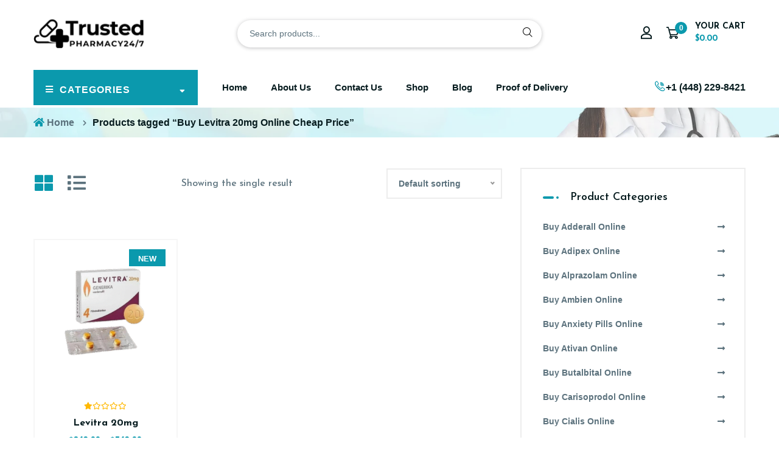

--- FILE ---
content_type: text/html; charset=UTF-8
request_url: https://uswebmedicals.com/product-tag/buy-levitra-20mg-online-cheap-price/
body_size: 15215
content:
<!doctype html>
<html class="no-js" lang="zxx">

<head>
    <meta charset="utf-8">
    <meta http-equiv="x-ua-compatible" content="ie=edge">
    <meta name="viewport" content="width=device-width, initial-scale=1, shrink-to-fit=no">
    <link rel="shortcut icon" href="https://uswebmedicals.com/wp-content/themes/medicaltheme/assets/img/favicon.png"
        type="image/x-icon" />
    <link rel="stylesheet" href="https://uswebmedicals.com/wp-content/themes/medicaltheme/assets/css/font-icons.css">
    <link rel="stylesheet" href="https://uswebmedicals.com/wp-content/themes/medicaltheme/assets/css/plugins.css">
    <link rel="stylesheet" href="https://uswebmedicals.com/wp-content/themes/medicaltheme/assets/css/style.css">
    <link rel="stylesheet" href="https://uswebmedicals.com/wp-content/themes/medicaltheme/assets/css/responsive.css">
    <link rel="stylesheet" href="https://uswebmedicals.com/wp-content/themes/medicaltheme/style.css">
    	<style>img:is([sizes="auto" i], [sizes^="auto," i]) { contain-intrinsic-size: 3000px 1500px }</style>
	
<!-- Search Engine Optimization by Rank Math - https://rankmath.com/ -->
<meta name="robots" content="follow, index, max-snippet:-1, max-video-preview:-1, max-image-preview:large"/>
<link rel="canonical" href="https://uswebmedicals.com/product-tag/buy-levitra-20mg-online-cheap-price/" />
<meta property="og:locale" content="en_US" />
<meta property="og:type" content="article" />
<meta property="og:title" content="Buy Levitra 20mg Online Cheap Price - US Web Medicals" />
<meta property="og:url" content="https://uswebmedicals.com/product-tag/buy-levitra-20mg-online-cheap-price/" />
<meta property="og:site_name" content="https://uswebmedicals.com/" />
<meta name="twitter:card" content="summary_large_image" />
<meta name="twitter:title" content="Buy Levitra 20mg Online Cheap Price - US Web Medicals" />
<meta name="twitter:label1" content="Products" />
<meta name="twitter:data1" content="1" />
<script type="application/ld+json" class="rank-math-schema">{"@context":"https://schema.org","@graph":[{"@type":"Organization","@id":"https://uswebmedicals.com/#organization","name":"uswebmedicals.com"},{"@type":"WebSite","@id":"https://uswebmedicals.com/#website","url":"https://uswebmedicals.com","name":"https://uswebmedicals.com/","alternateName":"uswebmedicals","publisher":{"@id":"https://uswebmedicals.com/#organization"},"inLanguage":"en-US"},{"@type":"CollectionPage","@id":"https://uswebmedicals.com/product-tag/buy-levitra-20mg-online-cheap-price/#webpage","url":"https://uswebmedicals.com/product-tag/buy-levitra-20mg-online-cheap-price/","name":"Buy Levitra 20mg Online Cheap Price - US Web Medicals","isPartOf":{"@id":"https://uswebmedicals.com/#website"},"inLanguage":"en-US"}]}</script>
<!-- /Rank Math WordPress SEO plugin -->

<link rel='dns-prefetch' href='//www.googletagmanager.com' />
<link rel="alternate" type="application/rss+xml" title="US Web Medicals &raquo; Buy Levitra 20mg Online Cheap Price Tag Feed" href="https://uswebmedicals.com/product-tag/buy-levitra-20mg-online-cheap-price/feed/" />
<script type="text/javascript">
/* <![CDATA[ */
window._wpemojiSettings = {"baseUrl":"https:\/\/s.w.org\/images\/core\/emoji\/16.0.1\/72x72\/","ext":".png","svgUrl":"https:\/\/s.w.org\/images\/core\/emoji\/16.0.1\/svg\/","svgExt":".svg","source":{"concatemoji":"https:\/\/uswebmedicals.com\/wp-includes\/js\/wp-emoji-release.min.js?ver=6.8.3"}};
/*! This file is auto-generated */
!function(s,n){var o,i,e;function c(e){try{var t={supportTests:e,timestamp:(new Date).valueOf()};sessionStorage.setItem(o,JSON.stringify(t))}catch(e){}}function p(e,t,n){e.clearRect(0,0,e.canvas.width,e.canvas.height),e.fillText(t,0,0);var t=new Uint32Array(e.getImageData(0,0,e.canvas.width,e.canvas.height).data),a=(e.clearRect(0,0,e.canvas.width,e.canvas.height),e.fillText(n,0,0),new Uint32Array(e.getImageData(0,0,e.canvas.width,e.canvas.height).data));return t.every(function(e,t){return e===a[t]})}function u(e,t){e.clearRect(0,0,e.canvas.width,e.canvas.height),e.fillText(t,0,0);for(var n=e.getImageData(16,16,1,1),a=0;a<n.data.length;a++)if(0!==n.data[a])return!1;return!0}function f(e,t,n,a){switch(t){case"flag":return n(e,"\ud83c\udff3\ufe0f\u200d\u26a7\ufe0f","\ud83c\udff3\ufe0f\u200b\u26a7\ufe0f")?!1:!n(e,"\ud83c\udde8\ud83c\uddf6","\ud83c\udde8\u200b\ud83c\uddf6")&&!n(e,"\ud83c\udff4\udb40\udc67\udb40\udc62\udb40\udc65\udb40\udc6e\udb40\udc67\udb40\udc7f","\ud83c\udff4\u200b\udb40\udc67\u200b\udb40\udc62\u200b\udb40\udc65\u200b\udb40\udc6e\u200b\udb40\udc67\u200b\udb40\udc7f");case"emoji":return!a(e,"\ud83e\udedf")}return!1}function g(e,t,n,a){var r="undefined"!=typeof WorkerGlobalScope&&self instanceof WorkerGlobalScope?new OffscreenCanvas(300,150):s.createElement("canvas"),o=r.getContext("2d",{willReadFrequently:!0}),i=(o.textBaseline="top",o.font="600 32px Arial",{});return e.forEach(function(e){i[e]=t(o,e,n,a)}),i}function t(e){var t=s.createElement("script");t.src=e,t.defer=!0,s.head.appendChild(t)}"undefined"!=typeof Promise&&(o="wpEmojiSettingsSupports",i=["flag","emoji"],n.supports={everything:!0,everythingExceptFlag:!0},e=new Promise(function(e){s.addEventListener("DOMContentLoaded",e,{once:!0})}),new Promise(function(t){var n=function(){try{var e=JSON.parse(sessionStorage.getItem(o));if("object"==typeof e&&"number"==typeof e.timestamp&&(new Date).valueOf()<e.timestamp+604800&&"object"==typeof e.supportTests)return e.supportTests}catch(e){}return null}();if(!n){if("undefined"!=typeof Worker&&"undefined"!=typeof OffscreenCanvas&&"undefined"!=typeof URL&&URL.createObjectURL&&"undefined"!=typeof Blob)try{var e="postMessage("+g.toString()+"("+[JSON.stringify(i),f.toString(),p.toString(),u.toString()].join(",")+"));",a=new Blob([e],{type:"text/javascript"}),r=new Worker(URL.createObjectURL(a),{name:"wpTestEmojiSupports"});return void(r.onmessage=function(e){c(n=e.data),r.terminate(),t(n)})}catch(e){}c(n=g(i,f,p,u))}t(n)}).then(function(e){for(var t in e)n.supports[t]=e[t],n.supports.everything=n.supports.everything&&n.supports[t],"flag"!==t&&(n.supports.everythingExceptFlag=n.supports.everythingExceptFlag&&n.supports[t]);n.supports.everythingExceptFlag=n.supports.everythingExceptFlag&&!n.supports.flag,n.DOMReady=!1,n.readyCallback=function(){n.DOMReady=!0}}).then(function(){return e}).then(function(){var e;n.supports.everything||(n.readyCallback(),(e=n.source||{}).concatemoji?t(e.concatemoji):e.wpemoji&&e.twemoji&&(t(e.twemoji),t(e.wpemoji)))}))}((window,document),window._wpemojiSettings);
/* ]]> */
</script>

<style id='wp-emoji-styles-inline-css' type='text/css'>

	img.wp-smiley, img.emoji {
		display: inline !important;
		border: none !important;
		box-shadow: none !important;
		height: 1em !important;
		width: 1em !important;
		margin: 0 0.07em !important;
		vertical-align: -0.1em !important;
		background: none !important;
		padding: 0 !important;
	}
</style>
<link rel='stylesheet' id='wp-block-library-css' href='https://uswebmedicals.com/wp-includes/css/dist/block-library/style.min.css?ver=6.8.3' type='text/css' media='all' />
<style id='classic-theme-styles-inline-css' type='text/css'>
/*! This file is auto-generated */
.wp-block-button__link{color:#fff;background-color:#32373c;border-radius:9999px;box-shadow:none;text-decoration:none;padding:calc(.667em + 2px) calc(1.333em + 2px);font-size:1.125em}.wp-block-file__button{background:#32373c;color:#fff;text-decoration:none}
</style>
<style id='global-styles-inline-css' type='text/css'>
:root{--wp--preset--aspect-ratio--square: 1;--wp--preset--aspect-ratio--4-3: 4/3;--wp--preset--aspect-ratio--3-4: 3/4;--wp--preset--aspect-ratio--3-2: 3/2;--wp--preset--aspect-ratio--2-3: 2/3;--wp--preset--aspect-ratio--16-9: 16/9;--wp--preset--aspect-ratio--9-16: 9/16;--wp--preset--color--black: #000000;--wp--preset--color--cyan-bluish-gray: #abb8c3;--wp--preset--color--white: #ffffff;--wp--preset--color--pale-pink: #f78da7;--wp--preset--color--vivid-red: #cf2e2e;--wp--preset--color--luminous-vivid-orange: #ff6900;--wp--preset--color--luminous-vivid-amber: #fcb900;--wp--preset--color--light-green-cyan: #7bdcb5;--wp--preset--color--vivid-green-cyan: #00d084;--wp--preset--color--pale-cyan-blue: #8ed1fc;--wp--preset--color--vivid-cyan-blue: #0693e3;--wp--preset--color--vivid-purple: #9b51e0;--wp--preset--gradient--vivid-cyan-blue-to-vivid-purple: linear-gradient(135deg,rgba(6,147,227,1) 0%,rgb(155,81,224) 100%);--wp--preset--gradient--light-green-cyan-to-vivid-green-cyan: linear-gradient(135deg,rgb(122,220,180) 0%,rgb(0,208,130) 100%);--wp--preset--gradient--luminous-vivid-amber-to-luminous-vivid-orange: linear-gradient(135deg,rgba(252,185,0,1) 0%,rgba(255,105,0,1) 100%);--wp--preset--gradient--luminous-vivid-orange-to-vivid-red: linear-gradient(135deg,rgba(255,105,0,1) 0%,rgb(207,46,46) 100%);--wp--preset--gradient--very-light-gray-to-cyan-bluish-gray: linear-gradient(135deg,rgb(238,238,238) 0%,rgb(169,184,195) 100%);--wp--preset--gradient--cool-to-warm-spectrum: linear-gradient(135deg,rgb(74,234,220) 0%,rgb(151,120,209) 20%,rgb(207,42,186) 40%,rgb(238,44,130) 60%,rgb(251,105,98) 80%,rgb(254,248,76) 100%);--wp--preset--gradient--blush-light-purple: linear-gradient(135deg,rgb(255,206,236) 0%,rgb(152,150,240) 100%);--wp--preset--gradient--blush-bordeaux: linear-gradient(135deg,rgb(254,205,165) 0%,rgb(254,45,45) 50%,rgb(107,0,62) 100%);--wp--preset--gradient--luminous-dusk: linear-gradient(135deg,rgb(255,203,112) 0%,rgb(199,81,192) 50%,rgb(65,88,208) 100%);--wp--preset--gradient--pale-ocean: linear-gradient(135deg,rgb(255,245,203) 0%,rgb(182,227,212) 50%,rgb(51,167,181) 100%);--wp--preset--gradient--electric-grass: linear-gradient(135deg,rgb(202,248,128) 0%,rgb(113,206,126) 100%);--wp--preset--gradient--midnight: linear-gradient(135deg,rgb(2,3,129) 0%,rgb(40,116,252) 100%);--wp--preset--font-size--small: 13px;--wp--preset--font-size--medium: 20px;--wp--preset--font-size--large: 36px;--wp--preset--font-size--x-large: 42px;--wp--preset--spacing--20: 0.44rem;--wp--preset--spacing--30: 0.67rem;--wp--preset--spacing--40: 1rem;--wp--preset--spacing--50: 1.5rem;--wp--preset--spacing--60: 2.25rem;--wp--preset--spacing--70: 3.38rem;--wp--preset--spacing--80: 5.06rem;--wp--preset--shadow--natural: 6px 6px 9px rgba(0, 0, 0, 0.2);--wp--preset--shadow--deep: 12px 12px 50px rgba(0, 0, 0, 0.4);--wp--preset--shadow--sharp: 6px 6px 0px rgba(0, 0, 0, 0.2);--wp--preset--shadow--outlined: 6px 6px 0px -3px rgba(255, 255, 255, 1), 6px 6px rgba(0, 0, 0, 1);--wp--preset--shadow--crisp: 6px 6px 0px rgba(0, 0, 0, 1);}:where(.is-layout-flex){gap: 0.5em;}:where(.is-layout-grid){gap: 0.5em;}body .is-layout-flex{display: flex;}.is-layout-flex{flex-wrap: wrap;align-items: center;}.is-layout-flex > :is(*, div){margin: 0;}body .is-layout-grid{display: grid;}.is-layout-grid > :is(*, div){margin: 0;}:where(.wp-block-columns.is-layout-flex){gap: 2em;}:where(.wp-block-columns.is-layout-grid){gap: 2em;}:where(.wp-block-post-template.is-layout-flex){gap: 1.25em;}:where(.wp-block-post-template.is-layout-grid){gap: 1.25em;}.has-black-color{color: var(--wp--preset--color--black) !important;}.has-cyan-bluish-gray-color{color: var(--wp--preset--color--cyan-bluish-gray) !important;}.has-white-color{color: var(--wp--preset--color--white) !important;}.has-pale-pink-color{color: var(--wp--preset--color--pale-pink) !important;}.has-vivid-red-color{color: var(--wp--preset--color--vivid-red) !important;}.has-luminous-vivid-orange-color{color: var(--wp--preset--color--luminous-vivid-orange) !important;}.has-luminous-vivid-amber-color{color: var(--wp--preset--color--luminous-vivid-amber) !important;}.has-light-green-cyan-color{color: var(--wp--preset--color--light-green-cyan) !important;}.has-vivid-green-cyan-color{color: var(--wp--preset--color--vivid-green-cyan) !important;}.has-pale-cyan-blue-color{color: var(--wp--preset--color--pale-cyan-blue) !important;}.has-vivid-cyan-blue-color{color: var(--wp--preset--color--vivid-cyan-blue) !important;}.has-vivid-purple-color{color: var(--wp--preset--color--vivid-purple) !important;}.has-black-background-color{background-color: var(--wp--preset--color--black) !important;}.has-cyan-bluish-gray-background-color{background-color: var(--wp--preset--color--cyan-bluish-gray) !important;}.has-white-background-color{background-color: var(--wp--preset--color--white) !important;}.has-pale-pink-background-color{background-color: var(--wp--preset--color--pale-pink) !important;}.has-vivid-red-background-color{background-color: var(--wp--preset--color--vivid-red) !important;}.has-luminous-vivid-orange-background-color{background-color: var(--wp--preset--color--luminous-vivid-orange) !important;}.has-luminous-vivid-amber-background-color{background-color: var(--wp--preset--color--luminous-vivid-amber) !important;}.has-light-green-cyan-background-color{background-color: var(--wp--preset--color--light-green-cyan) !important;}.has-vivid-green-cyan-background-color{background-color: var(--wp--preset--color--vivid-green-cyan) !important;}.has-pale-cyan-blue-background-color{background-color: var(--wp--preset--color--pale-cyan-blue) !important;}.has-vivid-cyan-blue-background-color{background-color: var(--wp--preset--color--vivid-cyan-blue) !important;}.has-vivid-purple-background-color{background-color: var(--wp--preset--color--vivid-purple) !important;}.has-black-border-color{border-color: var(--wp--preset--color--black) !important;}.has-cyan-bluish-gray-border-color{border-color: var(--wp--preset--color--cyan-bluish-gray) !important;}.has-white-border-color{border-color: var(--wp--preset--color--white) !important;}.has-pale-pink-border-color{border-color: var(--wp--preset--color--pale-pink) !important;}.has-vivid-red-border-color{border-color: var(--wp--preset--color--vivid-red) !important;}.has-luminous-vivid-orange-border-color{border-color: var(--wp--preset--color--luminous-vivid-orange) !important;}.has-luminous-vivid-amber-border-color{border-color: var(--wp--preset--color--luminous-vivid-amber) !important;}.has-light-green-cyan-border-color{border-color: var(--wp--preset--color--light-green-cyan) !important;}.has-vivid-green-cyan-border-color{border-color: var(--wp--preset--color--vivid-green-cyan) !important;}.has-pale-cyan-blue-border-color{border-color: var(--wp--preset--color--pale-cyan-blue) !important;}.has-vivid-cyan-blue-border-color{border-color: var(--wp--preset--color--vivid-cyan-blue) !important;}.has-vivid-purple-border-color{border-color: var(--wp--preset--color--vivid-purple) !important;}.has-vivid-cyan-blue-to-vivid-purple-gradient-background{background: var(--wp--preset--gradient--vivid-cyan-blue-to-vivid-purple) !important;}.has-light-green-cyan-to-vivid-green-cyan-gradient-background{background: var(--wp--preset--gradient--light-green-cyan-to-vivid-green-cyan) !important;}.has-luminous-vivid-amber-to-luminous-vivid-orange-gradient-background{background: var(--wp--preset--gradient--luminous-vivid-amber-to-luminous-vivid-orange) !important;}.has-luminous-vivid-orange-to-vivid-red-gradient-background{background: var(--wp--preset--gradient--luminous-vivid-orange-to-vivid-red) !important;}.has-very-light-gray-to-cyan-bluish-gray-gradient-background{background: var(--wp--preset--gradient--very-light-gray-to-cyan-bluish-gray) !important;}.has-cool-to-warm-spectrum-gradient-background{background: var(--wp--preset--gradient--cool-to-warm-spectrum) !important;}.has-blush-light-purple-gradient-background{background: var(--wp--preset--gradient--blush-light-purple) !important;}.has-blush-bordeaux-gradient-background{background: var(--wp--preset--gradient--blush-bordeaux) !important;}.has-luminous-dusk-gradient-background{background: var(--wp--preset--gradient--luminous-dusk) !important;}.has-pale-ocean-gradient-background{background: var(--wp--preset--gradient--pale-ocean) !important;}.has-electric-grass-gradient-background{background: var(--wp--preset--gradient--electric-grass) !important;}.has-midnight-gradient-background{background: var(--wp--preset--gradient--midnight) !important;}.has-small-font-size{font-size: var(--wp--preset--font-size--small) !important;}.has-medium-font-size{font-size: var(--wp--preset--font-size--medium) !important;}.has-large-font-size{font-size: var(--wp--preset--font-size--large) !important;}.has-x-large-font-size{font-size: var(--wp--preset--font-size--x-large) !important;}
:where(.wp-block-post-template.is-layout-flex){gap: 1.25em;}:where(.wp-block-post-template.is-layout-grid){gap: 1.25em;}
:where(.wp-block-columns.is-layout-flex){gap: 2em;}:where(.wp-block-columns.is-layout-grid){gap: 2em;}
:root :where(.wp-block-pullquote){font-size: 1.5em;line-height: 1.6;}
</style>
<link rel='stylesheet' id='contact-form-7-css' href='https://uswebmedicals.com/wp-content/plugins/contact-form-7/includes/css/styles.css?ver=6.1.1' type='text/css' media='all' />
<link rel='stylesheet' id='woocommerce-layout-css' href='https://uswebmedicals.com/wp-content/plugins/woocommerce/assets/css/woocommerce-layout.css?ver=10.4.3' type='text/css' media='all' />
<link rel='stylesheet' id='woocommerce-smallscreen-css' href='https://uswebmedicals.com/wp-content/plugins/woocommerce/assets/css/woocommerce-smallscreen.css?ver=10.4.3' type='text/css' media='only screen and (max-width: 768px)' />
<link rel='stylesheet' id='woocommerce-general-css' href='https://uswebmedicals.com/wp-content/plugins/woocommerce/assets/css/woocommerce.css?ver=10.4.3' type='text/css' media='all' />
<style id='woocommerce-inline-inline-css' type='text/css'>
.woocommerce form .form-row .required { visibility: visible; }
</style>
<script type="text/javascript" src="https://uswebmedicals.com/wp-includes/js/jquery/jquery.min.js?ver=3.7.1" id="jquery-core-js"></script>
<script type="text/javascript" src="https://uswebmedicals.com/wp-includes/js/jquery/jquery-migrate.min.js?ver=3.4.1" id="jquery-migrate-js"></script>
<script type="text/javascript" src="https://uswebmedicals.com/wp-content/plugins/woocommerce/assets/js/jquery-blockui/jquery.blockUI.min.js?ver=2.7.0-wc.10.4.3" id="wc-jquery-blockui-js" data-wp-strategy="defer"></script>
<script type="text/javascript" src="https://uswebmedicals.com/wp-content/plugins/woocommerce/assets/js/js-cookie/js.cookie.min.js?ver=2.1.4-wc.10.4.3" id="wc-js-cookie-js" data-wp-strategy="defer"></script>

<!-- Google tag (gtag.js) snippet added by Site Kit -->
<!-- Google Analytics snippet added by Site Kit -->
<script type="text/javascript" src="https://www.googletagmanager.com/gtag/js?id=GT-WV86JXF3" id="google_gtagjs-js" async></script>
<script type="text/javascript" id="google_gtagjs-js-after">
/* <![CDATA[ */
window.dataLayer = window.dataLayer || [];function gtag(){dataLayer.push(arguments);}
gtag("set","linker",{"domains":["uswebmedicals.com"]});
gtag("js", new Date());
gtag("set", "developer_id.dZTNiMT", true);
gtag("config", "GT-WV86JXF3");
 window._googlesitekit = window._googlesitekit || {}; window._googlesitekit.throttledEvents = []; window._googlesitekit.gtagEvent = (name, data) => { var key = JSON.stringify( { name, data } ); if ( !! window._googlesitekit.throttledEvents[ key ] ) { return; } window._googlesitekit.throttledEvents[ key ] = true; setTimeout( () => { delete window._googlesitekit.throttledEvents[ key ]; }, 5 ); gtag( "event", name, { ...data, event_source: "site-kit" } ); }; 
/* ]]> */
</script>
<link rel="https://api.w.org/" href="https://uswebmedicals.com/wp-json/" /><link rel="alternate" title="JSON" type="application/json" href="https://uswebmedicals.com/wp-json/wp/v2/product_tag/208" /><link rel="EditURI" type="application/rsd+xml" title="RSD" href="https://uswebmedicals.com/xmlrpc.php?rsd" />
<meta name="generator" content="WordPress 6.8.3" />
<meta name="generator" content="Site Kit by Google 1.162.0" />	<noscript><style>.woocommerce-product-gallery{ opacity: 1 !important; }</style></noscript>
	<link rel="icon" href="https://uswebmedicals.com/wp-content/uploads/2025/07/cropped-Untitled-design-2-32x32.png" sizes="32x32" />
<link rel="icon" href="https://uswebmedicals.com/wp-content/uploads/2025/07/cropped-Untitled-design-2-192x192.png" sizes="192x192" />
<link rel="apple-touch-icon" href="https://uswebmedicals.com/wp-content/uploads/2025/07/cropped-Untitled-design-2-180x180.png" />
<meta name="msapplication-TileImage" content="https://uswebmedicals.com/wp-content/uploads/2025/07/cropped-Untitled-design-2-270x270.png" />
	<!-- Google tag (gtag.js) -->
<script async src="https://www.googletagmanager.com/gtag/js?id=G-962M4J4BGQ"></script>
<script>
  window.dataLayer = window.dataLayer || [];
  function gtag(){dataLayer.push(arguments);}
  gtag('js', new Date());

  gtag('config', 'G-962M4J4BGQ');
</script>
	<meta name="google-site-verification" content="oxTuCkZPXBoX8VZ8QsMp4AjHeDcqfviVqCRNCm4c5xg" />
</head>

<body>
    <div class="body-wrapper">
        <header class="ltn__header-area ltn__header-3 section-bg-6---">
           
            <div class="ltn__header-middle-area">
                <div class="container">
                    <div class="row">
                        <div class="col">
                            <div class="site-logo">
                                <a href="https://uswebmedicals.com/" class="custom-logo-link" rel="home"><img width="1999" height="552" src="https://uswebmedicals.com/wp-content/uploads/2025/07/cropped-Trusted__2_-removebg-preview-transformed.png" class="custom-logo" alt="US Web Medicals" decoding="async" fetchpriority="high" srcset="https://uswebmedicals.com/wp-content/uploads/2025/07/cropped-Trusted__2_-removebg-preview-transformed.png 1999w, https://uswebmedicals.com/wp-content/uploads/2025/07/cropped-Trusted__2_-removebg-preview-transformed-300x83.png 300w, https://uswebmedicals.com/wp-content/uploads/2025/07/cropped-Trusted__2_-removebg-preview-transformed-1024x283.png 1024w, https://uswebmedicals.com/wp-content/uploads/2025/07/cropped-Trusted__2_-removebg-preview-transformed-768x212.png 768w, https://uswebmedicals.com/wp-content/uploads/2025/07/cropped-Trusted__2_-removebg-preview-transformed-1536x424.png 1536w, https://uswebmedicals.com/wp-content/uploads/2025/07/cropped-Trusted__2_-removebg-preview-transformed-600x166.png 600w" sizes="(max-width: 1999px) 100vw, 1999px" /></a>                            </div>
                        </div>
                        <div class="col header-contact-serarch-column d-none d-xl-block">
                            <div class="header-contact-search">
                                <div class="header-feature-item d-none">
                                    <div class="header-feature-icon">
                                        <i class="icon-phone"></i>
                                    </div>
                                    <div class="header-feature-info">
                                        <h6>Phone</h6>
                                        <p><a
                                                href="tel:+1 (448) 229-8421">+1 (448) 229-8421">+0123-456-789</a>
                                        </p>
                                    </div>
                                </div>
                                <div class="header-search-2">
                                    <form method="get" action="https://uswebmedicals.com/"
                                        class="product-search-form">
                                        <input type="text" name="s" id="product-search-input"
                                            value="" placeholder="Search products..."
                                            autocomplete="off" />
                                        <input type="hidden" name="post_type" value="product" />
                                        <button type="submit">
                                            <span><i class="icon-search"></i></span>
                                        </button>
                                        <div id="product-suggestions" class="suggestions-box"></div>
                                    </form>
                                </div>
                            </div>
                        </div>
                        <div class="col">
                            <div class="ltn__header-options">
                                <ul>
                                    <li class="d-none--- ">
                                        <div class="header-search-wrap d-block d-xl-none">
                                            <div class="header-search-1">
                                                <div class="search-icon">
                                                    <i class="icon-search  for-search-show"></i>
                                                    <i class="icon-cancel  for-search-close"></i>
                                                </div>
                                            </div>
                                            <div class="header-search-1-form">
                                                <form method="get" action="https://uswebmedicals.com/">
                                                    <input type="text" name="s" id="product-search-input"
                                                        value=""
                                                        placeholder="Search products..." />
                                                    <input type="hidden" name="post_type" value="product" />
                                                    <button type="submit"> <span><i class="icon-search"></i></span>
                                                    </button>
                                                    <div id="product-suggestions" class="suggestions-box"></div>
                                                </form>
                                            </div>
                                        </div>
                                    </li>
                                    <li class="d-none---">
                                        <div class="ltn__drop-menu user-menu">
                                            <ul>
                                                <li>
                                                    <a href="#"><i class="icon-user"></i></a>
                                                    <ul>
                                                                                                                    <li><a href="https://uswebmedicals.com/my-account/">Sign in /
                                                                    Register</a></li>
                                                            
                                                    </ul>
                                                </li>
                                            </ul>
                                        </div>
                                    </li>
                                    <li>
                                        <div class="mini-cart-icon mini-cart-icon-2">
                                            <a href="#ltn__utilize-cart-menu" class="ltn__utilize-toggle">
                                                <span class="mini-cart-icon">
                                                    <i class="icon-shopping-cart"></i>
                                                    <sup>0</sup>
                                                </span>
                                                <h6>
                                                    <span>Your Cart</span>
                                                    <span
                                                        class="ltn__secondary-color"><span class="woocommerce-Price-amount amount"><bdi><span class="woocommerce-Price-currencySymbol">&#36;</span>0.00</bdi></span></span>
                                                </h6>
                                            </a>
                                        </div>
                                    </li>
                                </ul>
                            </div>
                        </div>
                    </div>
                </div>
            </div>

            <div class="mobile-header-menu-fullwidth mb-20 d-block d-lg-none">
                <div class="container">
                    <div class="row">
                        <div class="col-lg-12">
                            <div class="mobile-menu-toggle d-lg-none">
                                <span>MENU</span>
                                <a href="#ltn__utilize-mobile-menu" class="ltn__utilize-toggle">
                                    <svg viewBox="0 0 800 600">
                                        <path
                                            d="M300,220 C300,220 520,220 540,220 C740,220 640,540 520,420 C440,340 300,200 300,200"
                                            id="top"></path>
                                        <path d="M300,320 L540,320" id="middle"></path>
                                        <path
                                            d="M300,210 C300,210 520,210 540,210 C740,210 640,530 520,410 C440,330 300,190 300,190"
                                            id="bottom"
                                            transform="translate(480, 320) scale(1, -1) translate(-480, -318) "></path>
                                    </svg>
                                </a>
                            </div>
                        </div>
                    </div>
                </div>
            </div>

            <div
                class="header-bottom-area ltn__border-top--- ltn__header-sticky  ltn__sticky-bg-white ltn__primary-bg---- menu-color-white---- d-none--- d-lg-block">
                <div class="container">
                    <div class="row">
                        <div class="col-lg-3 align-self-center">
                            <div
                                class="ltn__category-menu-wrap ltn__category-dropdown-hide ltn__category-menu-with-header-menu">
                                <div class="ltn__category-menu-title">
                                    <h2 class="section-bg-1--- ltn__secondary-bg text-color-white">categories</h2>
                                </div>
                                <div class="ltn__category-menu-toggle ltn__one-line-active"><ul id="menu-products-category" class=""><li class="ltn__category-menu-item ltn__category-menu-drop"><a href="https://uswebmedicals.com/product-category/buy-adderall-online/">Buy Adderall Online</a></li>
<li class="ltn__category-menu-item ltn__category-menu-drop"><a href="https://uswebmedicals.com/product-category/buy-adipex-online/">Buy Adipex Online</a></li>
<li class="ltn__category-menu-item ltn__category-menu-drop"><a href="https://uswebmedicals.com/product-category/buy-alprazolam-online/">Buy Alprazolam Online</a></li>
<li class="ltn__category-menu-item ltn__category-menu-drop"><a href="https://uswebmedicals.com/product-category/buy-ambien-online/">Buy Ambien Online</a></li>
<li class="ltn__category-menu-item ltn__category-menu-drop"><a href="https://uswebmedicals.com/product-category/buy-anxiety-pills-online/">Buy Anxiety Pills Online</a></li>
<li class="ltn__category-menu-item ltn__category-menu-drop"><a href="https://uswebmedicals.com/product-category/buy-ativan-online/">Buy Ativan Online</a></li>
<li class="ltn__category-menu-item ltn__category-menu-drop"><a href="https://uswebmedicals.com/product-category/buy-butalbital-online/">Buy Butalbital Online</a></li>
<li class="ltn__category-menu-item ltn__category-menu-drop"><a href="https://uswebmedicals.com/product-category/buy-carisoprodol-online/">Buy Carisoprodol Online</a></li>
<li class="ltn__category-menu-item ltn__category-menu-drop"><a href="https://uswebmedicals.com/product-category/buy-cialis-online/">Buy Cialis Online</a></li>
<li class="ltn__category-menu-item ltn__category-menu-drop"><a href="https://uswebmedicals.com/product-category/buy-clonazepam-online/">Buy Clonazepam Online</a></li>
<li class="ltn__category-menu-item ltn__category-menu-drop"><a href="https://uswebmedicals.com/product-category/buy-diazepam-online/">Buy Diazepam Online</a></li>
<li class="ltn__category-menu-item ltn__category-menu-drop"><a href="https://uswebmedicals.com/product-category/buy-dilaudid-online/">Buy Dilaudid Online</a></li>
<li class="ltn__category-menu-item ltn__category-menu-drop"><a href="https://uswebmedicals.com/product-category/buy-fioricet-online/">Buy Fioricet Online</a></li>
<li class="ltn__category-menu-item ltn__category-menu-drop"><a href="https://uswebmedicals.com/product-category/buy-hydrocodone-online/">Buy Hydrocodone Online</a></li>
<li class="ltn__category-menu-item ltn__category-menu-drop"><a href="https://uswebmedicals.com/product-category/buy-klonopin-online/">Buy Klonopin Online</a></li>
<li class="ltn__category-menu-item ltn__category-menu-drop"><a href="https://uswebmedicals.com/product-category/buy-ksalol-online/">Buy Ksalol Online</a></li>
<li class="ltn__category-menu-item ltn__category-menu-drop"><a href="https://uswebmedicals.com/product-category/buy-levitra-online/">Buy Levitra Online</a></li>
<li class="ltn__category-menu-item ltn__category-menu-drop"><a href="https://uswebmedicals.com/product-category/buy-lorazepam-online/">Buy Lorazepam Online</a></li>
<li class="ltn__category-menu-item ltn__category-menu-drop"><a href="https://uswebmedicals.com/product-category/buy-oxycodone-online/">Buy Oxycodone Online</a></li>
<li class="ltn__category-menu-item ltn__category-menu-drop"><a href="https://uswebmedicals.com/product-category/buy-oxycontin-online/">Buy Oxycontin Online</a></li>
<li class="ltn__category-menu-item ltn__category-menu-drop"><a href="https://uswebmedicals.com/product-category/buy-pain-medication-online/">Buy Pain Medication Online</a></li>
<li class="ltn__category-menu-item ltn__category-menu-drop"><a href="https://uswebmedicals.com/product-category/buy-percocet-online/">Buy Percocet Online</a></li>
<li class="ltn__category-menu-item ltn__category-menu-drop"><a href="https://uswebmedicals.com/product-category/buy-phentermine-online/">Buy Phentermine Online</a></li>
<li class="ltn__category-menu-item ltn__category-menu-drop"><a href="https://uswebmedicals.com/product-category/buy-rivotril-online/">Buy Rivotril Online</a></li>
<li class="ltn__category-menu-item ltn__category-menu-drop"><a href="https://uswebmedicals.com/product-category/buy-sleeping-pills-online/">Buy Sleeping Pills Online</a></li>
<li class="ltn__category-menu-item ltn__category-menu-drop"><a href="https://uswebmedicals.com/product-category/buy-soma-online/">Buy Soma Online</a></li>
<li class="ltn__category-menu-item ltn__category-menu-drop"><a href="https://uswebmedicals.com/product-category/buy-tramadol-online/">Buy Tramadol Online</a></li>
<li class="ltn__category-menu-item ltn__category-menu-drop"><a href="https://uswebmedicals.com/product-category/buy-ultram-online/">Buy Ultram Online</a></li>
<li class="ltn__category-menu-item ltn__category-menu-drop"><a href="https://uswebmedicals.com/product-category/buy-valium-online/">Buy Valium Online</a></li>
<li class="ltn__category-menu-item ltn__category-menu-drop"><a href="https://uswebmedicals.com/product-category/buy-viagra-online/">Buy Viagra Online</a></li>
<li class="ltn__category-menu-item ltn__category-menu-drop"><a href="https://uswebmedicals.com/product-category/buy-vicodin-online/">Buy Vicodin Online</a></li>
<li class="ltn__category-menu-item ltn__category-menu-drop"><a href="https://uswebmedicals.com/product-category/buy-xanax-online/">Buy Xanax Online</a></li>
<li class="ltn__category-menu-item ltn__category-menu-drop"><a href="https://uswebmedicals.com/product-category/buy-zolpidem-online/">Buy Zolpidem Online</a></li>
</ul></div>                            </div>
                        </div>
                        <div class="col-lg-7">
                            <div class="col--- header-menu-column justify-content-center---">
                                <div class="header-menu header-menu-2 text-start">
                                    <nav>
                                        <div class="ltn__main-menu"><ul id="menu-main-menu-header" class=""><li class="menu-item menu-item-type-custom menu-item-object-custom menu-item-home"><a href="https://uswebmedicals.com/">Home</a></li>
<li class="menu-item menu-item-type-post_type menu-item-object-page"><a href="https://uswebmedicals.com/about-us/">About Us</a></li>
<li class="menu-item menu-item-type-post_type menu-item-object-page"><a href="https://uswebmedicals.com/contact-us/">Contact Us</a></li>
<li class="menu-item menu-item-type-post_type menu-item-object-page"><a href="https://uswebmedicals.com/shop/">Shop</a></li>
<li class="menu-item menu-item-type-post_type menu-item-object-page"><a href="https://uswebmedicals.com/blog/">Blog</a></li>
<li class="menu-item menu-item-type-post_type menu-item-object-page"><a href="https://uswebmedicals.com/proof-of-delivery/">Proof of Delivery</a></li>
</ul></div>                                    </nav>
                                </div>
                            </div>
                        </div>
                        <div class="col-lg-2 align-self-center d-none d-xl-block">
                            <div class="header-contact-info text-end">
                                <a class="font-weight-6 ltn__primary-color"
                                    href="tel:+1 (448) 229-8421"><span
                                        class="ltn__secondary-color"><i
                                            class="icon-call font-weight-7"></i></span>+1 (448) 229-8421                                </a>
                            </div>
                        </div>
                    </div>
                </div>
            </div>
        </header>

        <div id="ltn__utilize-cart-menu" class="ltn__utilize ltn__utilize-cart-menu">
            <div class="ltn__utilize-menu-inner ltn__scrollbar">
                <div class="ltn__utilize-menu-head">
                    <span class="ltn__utilize-menu-title">Cart</span>
                    <button class="ltn__utilize-close">×</button>
                </div>

                <div class="mini-cart-product-area ltn__scrollbar">
                                            <p class="mini-cart-empty">Your cart is currently empty.</p>
                                    </div>

                            </div>
        </div>
        <div id="ltn__utilize-mobile-menu" class="ltn__utilize ltn__utilize-mobile-menu">
            <div class="ltn__utilize-menu-inner ltn__scrollbar">
                <div class="ltn__utilize-menu-head">
                    <div class="site-logo">

                        <a href="https://uswebmedicals.com/" class="custom-logo-link" rel="home"><img width="1999" height="552" src="https://uswebmedicals.com/wp-content/uploads/2025/07/cropped-Trusted__2_-removebg-preview-transformed.png" class="custom-logo" alt="US Web Medicals" decoding="async" srcset="https://uswebmedicals.com/wp-content/uploads/2025/07/cropped-Trusted__2_-removebg-preview-transformed.png 1999w, https://uswebmedicals.com/wp-content/uploads/2025/07/cropped-Trusted__2_-removebg-preview-transformed-300x83.png 300w, https://uswebmedicals.com/wp-content/uploads/2025/07/cropped-Trusted__2_-removebg-preview-transformed-1024x283.png 1024w, https://uswebmedicals.com/wp-content/uploads/2025/07/cropped-Trusted__2_-removebg-preview-transformed-768x212.png 768w, https://uswebmedicals.com/wp-content/uploads/2025/07/cropped-Trusted__2_-removebg-preview-transformed-1536x424.png 1536w, https://uswebmedicals.com/wp-content/uploads/2025/07/cropped-Trusted__2_-removebg-preview-transformed-600x166.png 600w" sizes="(max-width: 1999px) 100vw, 1999px" /></a>                    </div>
                    <button class="ltn__utilize-close">×</button>
                </div>
                <div class="ltn__utilize-menu-search-form">
                        <form method="get" action="https://uswebmedicals.com/">
                            <input type="text" name="s" id="product-search-input" value=""
                                placeholder="Search products..." />
                            <input type="hidden" name="post_type" value="product" />
                            <button type="submit"> <span><i class="icon-search"></i></span>
                            </button>
                            <div id="product-suggestions" class="suggestions-box"></div>
                        </form>
                </div>
                <div class="ltn__utilize-menu"><ul id="menu-main-menu-header-1" class=""><li class="menu-item menu-item-type-custom menu-item-object-custom menu-item-home"><a href="https://uswebmedicals.com/">Home</a></li>
<li class="menu-item menu-item-type-post_type menu-item-object-page"><a href="https://uswebmedicals.com/about-us/">About Us</a></li>
<li class="menu-item menu-item-type-post_type menu-item-object-page"><a href="https://uswebmedicals.com/contact-us/">Contact Us</a></li>
<li class="menu-item menu-item-type-post_type menu-item-object-page"><a href="https://uswebmedicals.com/shop/">Shop</a></li>
<li class="menu-item menu-item-type-post_type menu-item-object-page"><a href="https://uswebmedicals.com/blog/">Blog</a></li>
<li class="menu-item menu-item-type-post_type menu-item-object-page"><a href="https://uswebmedicals.com/proof-of-delivery/">Proof of Delivery</a></li>
</ul></div>
                <div class="ltn__utilize-buttons ltn__utilize-buttons-2">
                    <ul>
                        <li>
                            <a href="https://uswebmedicals.com/my-account/"
                                title="My Account">
                                <span class="utilize-btn-icon">
                                    <i class="far fa-user"></i>
                                </span>
                                My Account
                            </a>
                        </li>
                        <li>
                            <a href="https://uswebmedicals.com/cart-2/" title="Shopping Cart">
                                <span class="utilize-btn-icon">
                                    <i class="fas fa-shopping-cart"></i>
                                    <sup>0</sup>
                                </span>
                                Shopping Cart
                            </a>
                        </li>
                    </ul>
                </div>
            </div>
        </div>
        <div class="ltn__utilize-overlay"></div><div class="ltn__breadcrumb-area text-left bg-overlay-white-30 bg-image breadcrumb-image" data-bs-bg="https://uswebmedicals.com/wp-content/uploads/2025/07/Untitled-design-3.webp">
    <div class="container">
        <div class="row">
            <div class="col-lg-12">
                <div class="ltn__breadcrumb-inner">
<!--                     <h1 class="page-title"></h1> -->
                    <div class="ltn__breadcrumb-list">
                        <ul><li><a href="https://uswebmedicals.com">Home</a></li><li>Products tagged &ldquo;Buy Levitra 20mg Online Cheap Price&rdquo;</li></ul>                    </div>
                </div>
            </div>
        </div>
    </div>
</div><div class="ltn__product-area ltn__product-gutter mb-120">
	<div class="container">
		<div class="row">
			<div class="col-lg-8">
				<div id="primary" class="content-area"><main id="main" class="site-main" role="main"><header class="woocommerce-products-header">
	
	</header>
<div class="woocommerce-notices-wrapper"></div><div class="ltn__shop-options">
	<ul>
		<li>
			<div class="ltn__grid-list-tab-menu ">
				<div class="nav">
					<a class="active show" data-bs-toggle="tab" href="#liton_product_grid"><i class="fas fa-th-large"></i></a>
					<a data-bs-toggle="tab" href="#liton_product_list"><i class="fas fa-list"></i></a>
				</div>
			</div>
		</li>
		<li>
			<div class="showing-product-number text-right">
				<span class="woocommerce-result-count" >
					Showing the single result				</span>
			</div>
		</li><li>
	<div class="short-by text-center">
		<form class="woocommerce-ordering" method="get">
						<select
				name="orderby"
				class="orderby nice-select"
								aria-label="Shop order"
				>
									<option value="menu_order"  selected='selected'>Default sorting</option>
									<option value="popularity" >Sort by popularity</option>
									<option value="rating" >Sort by average rating</option>
									<option value="date" >Sort by latest</option>
									<option value="price" >Sort by price: low to high</option>
									<option value="price-desc" >Sort by price: high to low</option>
							</select>
			<input type="hidden" name="paged" value="1" />
					</form>
	</div>
</li>
</ul>
</div><div class="tab-content">
	<div class="tab-pane fade active show" id="liton_product_grid">
		<div class="ltn__product-tab-content-inner ltn__product-grid-view">
				<ul class="products columns-4" style="padding:0;">
					<div class="row"><div class="col-xl-4 col-sm-6 col-6">
	<li class="product type-product post-572 status-publish first instock product_cat-buy-levitra-online product_tag-buy-levitra-20mg-in-usa product_tag-buy-levitra-20mg-online product_tag-buy-levitra-20mg-online-cheap-price product_tag-buy-levitra-20mg-online-overnight-shipping product_tag-buy-levitra-20mg-without-prescription has-post-thumbnail shipping-taxable product-type-variable" style="list-style:none;">

		<div class="ltn__product-item ltn__product-item-3 text-center">
			<div class="product-img">
								<a href="https://uswebmedicals.com/product/levitra-20mg/">
					<img width="300" height="300" src="https://uswebmedicals.com/wp-content/uploads/2025/07/LEVITRA-20-MG-300x300.png" class="attachment-woocommerce_thumbnail size-woocommerce_thumbnail" alt="Levitra 20mg" decoding="async" srcset="https://uswebmedicals.com/wp-content/uploads/2025/07/LEVITRA-20-MG-300x300.png 300w, https://uswebmedicals.com/wp-content/uploads/2025/07/LEVITRA-20-MG-150x150.png 150w, https://uswebmedicals.com/wp-content/uploads/2025/07/LEVITRA-20-MG-100x100.png 100w, https://uswebmedicals.com/wp-content/uploads/2025/07/LEVITRA-20-MG.png 500w" sizes="(max-width: 300px) 100vw, 300px" />				</a>
				<div class="product-badge">
					<ul>
						<li class="sale-badge">New</li>					</ul>
				</div>
				<div class="product-hover-action">
					<ul>
						<li style="width: 100%;">
							<a href="https://uswebmedicals.com/product/levitra-20mg/" title="View Product" style="padding:0px 15px;">
								<i class="fas fa-shopping-cart"></i> Add to Cart
							</a>
						</li>
					</ul>
				</div>
			</div>
			<div class="product-info">
				<div class="product-ratting">
					<ul>
						<li><a href="#"><i class="fas fa-star"></i></a></li><li><a href="#"><i class="far fa-star"></i></a></li><li><a href="#"><i class="far fa-star"></i></a></li><li><a href="#"><i class="far fa-star"></i></a></li><li><a href="#"><i class="far fa-star"></i></a></li>					</ul>
				</div>
				<h2 class="product-title">
					<a href="https://uswebmedicals.com/product/levitra-20mg/">Levitra 20mg</a>
				</h2>
				<div class="product-price">
					<div class="product-price">
						<div class="product-price">
			<span class="price"><span class="woocommerce-Price-amount amount" aria-hidden="true"><bdi><span class="woocommerce-Price-currencySymbol">&#36;</span>349.00</bdi></span> <span aria-hidden="true">&ndash;</span> <span class="woocommerce-Price-amount amount" aria-hidden="true"><bdi><span class="woocommerce-Price-currencySymbol">&#36;</span>549.00</bdi></span><span class="screen-reader-text">Price range: &#36;349.00 through &#36;549.00</span></span>
	</div>					</div>
				</div>
			</div>
		</div>

	</li>
</div></div>
</ul>
</div>
</div>
</div></main></div>
			</div>
			<div class="col-lg-4">
				<aside class="sidebar ltn__shop-sidebar ltn__right-sidebar">
    <div class="widget ltn__menu-widget">
        <h4 class="ltn__widget-title ltn__widget-title-border">Product categories</h4>
        <ul>
            	<li class="cat-item cat-item-436"><a href="https://uswebmedicals.com/product-category/buy-adderall-online/">Buy Adderall Online <span><i class="fas fa-long-arrow-alt-right"></i></span></a>
</li>
	<li class="cat-item cat-item-437"><a href="https://uswebmedicals.com/product-category/buy-adipex-online/">Buy Adipex Online <span><i class="fas fa-long-arrow-alt-right"></i></span></a>
</li>
	<li class="cat-item cat-item-438"><a href="https://uswebmedicals.com/product-category/buy-alprazolam-online/">Buy Alprazolam Online <span><i class="fas fa-long-arrow-alt-right"></i></span></a>
</li>
	<li class="cat-item cat-item-439"><a href="https://uswebmedicals.com/product-category/buy-ambien-online/">Buy Ambien Online <span><i class="fas fa-long-arrow-alt-right"></i></span></a>
</li>
	<li class="cat-item cat-item-440"><a href="https://uswebmedicals.com/product-category/buy-anxiety-pills-online/">Buy Anxiety Pills Online <span><i class="fas fa-long-arrow-alt-right"></i></span></a>
</li>
	<li class="cat-item cat-item-441"><a href="https://uswebmedicals.com/product-category/buy-ativan-online/">Buy Ativan Online <span><i class="fas fa-long-arrow-alt-right"></i></span></a>
</li>
	<li class="cat-item cat-item-442"><a href="https://uswebmedicals.com/product-category/buy-butalbital-online/">Buy Butalbital Online <span><i class="fas fa-long-arrow-alt-right"></i></span></a>
</li>
	<li class="cat-item cat-item-443"><a href="https://uswebmedicals.com/product-category/buy-carisoprodol-online/">Buy Carisoprodol Online <span><i class="fas fa-long-arrow-alt-right"></i></span></a>
</li>
	<li class="cat-item cat-item-444"><a href="https://uswebmedicals.com/product-category/buy-cialis-online/">Buy Cialis Online <span><i class="fas fa-long-arrow-alt-right"></i></span></a>
</li>
	<li class="cat-item cat-item-445"><a href="https://uswebmedicals.com/product-category/buy-clonazepam-online/">Buy Clonazepam Online <span><i class="fas fa-long-arrow-alt-right"></i></span></a>
</li>
	<li class="cat-item cat-item-446"><a href="https://uswebmedicals.com/product-category/buy-diazepam-online/">Buy Diazepam Online <span><i class="fas fa-long-arrow-alt-right"></i></span></a>
</li>
	<li class="cat-item cat-item-447"><a href="https://uswebmedicals.com/product-category/buy-dilaudid-online/">Buy Dilaudid Online <span><i class="fas fa-long-arrow-alt-right"></i></span></a>
</li>
	<li class="cat-item cat-item-448"><a href="https://uswebmedicals.com/product-category/buy-fioricet-online/">Buy Fioricet Online <span><i class="fas fa-long-arrow-alt-right"></i></span></a>
</li>
	<li class="cat-item cat-item-449"><a href="https://uswebmedicals.com/product-category/buy-hydrocodone-online/">Buy Hydrocodone Online <span><i class="fas fa-long-arrow-alt-right"></i></span></a>
</li>
	<li class="cat-item cat-item-450"><a href="https://uswebmedicals.com/product-category/buy-klonopin-online/">Buy Klonopin Online <span><i class="fas fa-long-arrow-alt-right"></i></span></a>
</li>
	<li class="cat-item cat-item-451"><a href="https://uswebmedicals.com/product-category/buy-ksalol-online/">Buy Ksalol Online <span><i class="fas fa-long-arrow-alt-right"></i></span></a>
</li>
	<li class="cat-item cat-item-452"><a href="https://uswebmedicals.com/product-category/buy-levitra-online/">Buy Levitra Online <span><i class="fas fa-long-arrow-alt-right"></i></span></a>
</li>
	<li class="cat-item cat-item-453"><a href="https://uswebmedicals.com/product-category/buy-lorazepam-online/">Buy Lorazepam Online <span><i class="fas fa-long-arrow-alt-right"></i></span></a>
</li>
	<li class="cat-item cat-item-454"><a href="https://uswebmedicals.com/product-category/buy-oxycodone-online/">Buy Oxycodone Online <span><i class="fas fa-long-arrow-alt-right"></i></span></a>
</li>
	<li class="cat-item cat-item-455"><a href="https://uswebmedicals.com/product-category/buy-oxycontin-online/">Buy Oxycontin Online <span><i class="fas fa-long-arrow-alt-right"></i></span></a>
</li>
	<li class="cat-item cat-item-456"><a href="https://uswebmedicals.com/product-category/buy-pain-medication-online/">Buy Pain Medication Online <span><i class="fas fa-long-arrow-alt-right"></i></span></a>
</li>
	<li class="cat-item cat-item-457"><a href="https://uswebmedicals.com/product-category/buy-percocet-online/">Buy Percocet Online <span><i class="fas fa-long-arrow-alt-right"></i></span></a>
</li>
	<li class="cat-item cat-item-458"><a href="https://uswebmedicals.com/product-category/buy-phentermine-online/">Buy Phentermine Online <span><i class="fas fa-long-arrow-alt-right"></i></span></a>
</li>
	<li class="cat-item cat-item-459"><a href="https://uswebmedicals.com/product-category/buy-rivotril-online/">Buy Rivotril Online <span><i class="fas fa-long-arrow-alt-right"></i></span></a>
</li>
	<li class="cat-item cat-item-460"><a href="https://uswebmedicals.com/product-category/buy-sleeping-pills-online/">Buy Sleeping Pills Online <span><i class="fas fa-long-arrow-alt-right"></i></span></a>
</li>
	<li class="cat-item cat-item-461"><a href="https://uswebmedicals.com/product-category/buy-soma-online/">Buy Soma Online <span><i class="fas fa-long-arrow-alt-right"></i></span></a>
</li>
	<li class="cat-item cat-item-462"><a href="https://uswebmedicals.com/product-category/buy-tramadol-online/">Buy Tramadol Online <span><i class="fas fa-long-arrow-alt-right"></i></span></a>
</li>
	<li class="cat-item cat-item-463"><a href="https://uswebmedicals.com/product-category/buy-ultram-online/">Buy Ultram Online <span><i class="fas fa-long-arrow-alt-right"></i></span></a>
</li>
	<li class="cat-item cat-item-464"><a href="https://uswebmedicals.com/product-category/buy-valium-online/">Buy Valium Online <span><i class="fas fa-long-arrow-alt-right"></i></span></a>
</li>
	<li class="cat-item cat-item-465"><a href="https://uswebmedicals.com/product-category/buy-viagra-online/">Buy Viagra Online <span><i class="fas fa-long-arrow-alt-right"></i></span></a>
</li>
	<li class="cat-item cat-item-466"><a href="https://uswebmedicals.com/product-category/buy-vicodin-online/">Buy Vicodin Online <span><i class="fas fa-long-arrow-alt-right"></i></span></a>
</li>
	<li class="cat-item cat-item-467"><a href="https://uswebmedicals.com/product-category/buy-xanax-online/">Buy Xanax Online <span><i class="fas fa-long-arrow-alt-right"></i></span></a>
</li>
	<li class="cat-item cat-item-468"><a href="https://uswebmedicals.com/product-category/buy-zolpidem-online/">Buy Zolpidem Online <span><i class="fas fa-long-arrow-alt-right"></i></span></a>
</li>
        </ul>
    </div>
  
    <div class="widget ltn__top-rated-product-widget">
        <h4 class="ltn__widget-title ltn__widget-title-border">Top Rated Product</h4>
        <ul>
                                <li>
                        <div class="top-rated-product-item clearfix">
                            <div class="top-rated-product-img">
                                <a href="https://uswebmedicals.com/product/cialis-10mg/" class="top-rated-product-link">
                                    <img width="300" height="300" src="https://uswebmedicals.com/wp-content/uploads/2024/10/Cialis-10mg-300x300.png" class="top-rated-product-image" alt="Cialis-10mg" decoding="async" loading="lazy" srcset="https://uswebmedicals.com/wp-content/uploads/2024/10/Cialis-10mg-300x300.png 300w, https://uswebmedicals.com/wp-content/uploads/2024/10/Cialis-10mg-150x150.png 150w, https://uswebmedicals.com/wp-content/uploads/2024/10/Cialis-10mg-100x100.png 100w, https://uswebmedicals.com/wp-content/uploads/2024/10/Cialis-10mg.png 500w" sizes="auto, (max-width: 300px) 100vw, 300px" /></a>
                            </div>
                            <div class="top-rated-product-info">
                                <div class="product-ratting">
                                    <ul>
                                        <li><a href="#"><i class="fas fa-star"></i></a></li><li><a href="#"><i class="fas fa-star"></i></a></li><li><a href="#"><i class="fas fa-star"></i></a></li><li><a href="#"><i class="fas fa-star"></i></a></li><li><a href="#"><i class="fas fa-star"></i></a></li>                                    </ul>
                                </div>
                                <h6>
                                    <a href="https://uswebmedicals.com/product/cialis-10mg/">Cialis 10mg</a>
                                </h6>
                                                                    <span class="product-price"><span class="woocommerce-Price-amount amount" aria-hidden="true"><bdi><span class="woocommerce-Price-currencySymbol">&#36;</span>329.00</bdi></span> <span aria-hidden="true">&ndash;</span> <span class="woocommerce-Price-amount amount" aria-hidden="true"><bdi><span class="woocommerce-Price-currencySymbol">&#36;</span>1,029.00</bdi></span><span class="screen-reader-text">Price range: &#36;329.00 through &#36;1,029.00</span></span>
                                                            </div>
                    </li>
                                    <li>
                        <div class="top-rated-product-item clearfix">
                            <div class="top-rated-product-img">
                                <a href="https://uswebmedicals.com/product/rivotril-2mg/" class="top-rated-product-link">
                                    <img width="300" height="300" src="https://uswebmedicals.com/wp-content/uploads/2024/10/RIVOTRIL-2MG-1-300x300.png" class="top-rated-product-image" alt="RIVOTRIL-2MG" decoding="async" loading="lazy" srcset="https://uswebmedicals.com/wp-content/uploads/2024/10/RIVOTRIL-2MG-1-300x300.png 300w, https://uswebmedicals.com/wp-content/uploads/2024/10/RIVOTRIL-2MG-1-150x150.png 150w, https://uswebmedicals.com/wp-content/uploads/2024/10/RIVOTRIL-2MG-1-100x100.png 100w, https://uswebmedicals.com/wp-content/uploads/2024/10/RIVOTRIL-2MG-1.png 500w" sizes="auto, (max-width: 300px) 100vw, 300px" /></a>
                            </div>
                            <div class="top-rated-product-info">
                                <div class="product-ratting">
                                    <ul>
                                        <li><a href="#"><i class="fas fa-star"></i></a></li><li><a href="#"><i class="fas fa-star"></i></a></li><li><a href="#"><i class="fas fa-star"></i></a></li><li><a href="#"><i class="fas fa-star"></i></a></li><li><a href="#"><i class="fas fa-star"></i></a></li>                                    </ul>
                                </div>
                                <h6>
                                    <a href="https://uswebmedicals.com/product/rivotril-2mg/">Rivotril 2mg</a>
                                </h6>
                                                                    <span class="product-price"><span class="woocommerce-Price-amount amount" aria-hidden="true"><bdi><span class="woocommerce-Price-currencySymbol">&#36;</span>399.00</bdi></span> <span aria-hidden="true">&ndash;</span> <span class="woocommerce-Price-amount amount" aria-hidden="true"><bdi><span class="woocommerce-Price-currencySymbol">&#36;</span>549.00</bdi></span><span class="screen-reader-text">Price range: &#36;399.00 through &#36;549.00</span></span>
                                                            </div>
                    </li>
                                    <li>
                        <div class="top-rated-product-item clearfix">
                            <div class="top-rated-product-img">
                                <a href="https://uswebmedicals.com/product/cialis-20mg/" class="top-rated-product-link">
                                    <img width="300" height="300" src="https://uswebmedicals.com/wp-content/uploads/2024/10/Cialis-20mg-300x300.png" class="top-rated-product-image" alt="Cialis-20mg" decoding="async" loading="lazy" srcset="https://uswebmedicals.com/wp-content/uploads/2024/10/Cialis-20mg-300x300.png 300w, https://uswebmedicals.com/wp-content/uploads/2024/10/Cialis-20mg-150x150.png 150w, https://uswebmedicals.com/wp-content/uploads/2024/10/Cialis-20mg-100x100.png 100w, https://uswebmedicals.com/wp-content/uploads/2024/10/Cialis-20mg.png 500w" sizes="auto, (max-width: 300px) 100vw, 300px" /></a>
                            </div>
                            <div class="top-rated-product-info">
                                <div class="product-ratting">
                                    <ul>
                                        <li><a href="#"><i class="fas fa-star"></i></a></li><li><a href="#"><i class="fas fa-star"></i></a></li><li><a href="#"><i class="fas fa-star"></i></a></li><li><a href="#"><i class="fas fa-star"></i></a></li><li><a href="#"><i class="fas fa-star-half-alt"></i></a></li>                                    </ul>
                                </div>
                                <h6>
                                    <a href="https://uswebmedicals.com/product/cialis-20mg/">Cialis 20mg</a>
                                </h6>
                                                                    <span class="product-price"><span class="woocommerce-Price-amount amount" aria-hidden="true"><bdi><span class="woocommerce-Price-currencySymbol">&#36;</span>329.00</bdi></span> <span aria-hidden="true">&ndash;</span> <span class="woocommerce-Price-amount amount" aria-hidden="true"><bdi><span class="woocommerce-Price-currencySymbol">&#36;</span>1,029.00</bdi></span><span class="screen-reader-text">Price range: &#36;329.00 through &#36;1,029.00</span></span>
                                                            </div>
                    </li>
                        </ul>
    </div>
 
    <div class="widget ltn__tagcloud-widget">
        <h4 class="ltn__widget-title ltn__widget-title-border">Popular Tags</h4>
        <ul>
            <li><a href="https://uswebmedicals.com/product-tag/buy-lorazepam-2mg-online/" aria-label="Buy Lorazepam 2mg Online (3 items)">Buy Lorazepam 2mg Online</a></li><li><a href="https://uswebmedicals.com/product-tag/buy-phentermine-37-5mg-in-usa/" aria-label="Buy Phentermine 37.5mg in USA (2 items)">Buy Phentermine 37.5mg in USA</a></li><li><a href="https://uswebmedicals.com/product-tag/sleeping-pills/" aria-label="Sleeping Pills (2 items)">Sleeping Pills</a></li><li><a href="https://uswebmedicals.com/product-tag/ambien-sleeping-pill/" aria-label="ambien sleeping pill (2 items)">ambien sleeping pill</a></li><li><a href="https://uswebmedicals.com/product-tag/ambien-5mg/" aria-label="Ambien 5mg (2 items)">Ambien 5mg</a></li><li><a href="https://uswebmedicals.com/product-tag/buy-lorazepam-online/" aria-label="Buy Lorazepam Online (2 items)">Buy Lorazepam Online</a></li><li><a href="https://uswebmedicals.com/product-tag/buy-soma-online/" aria-label="Buy Soma Online (2 items)">Buy Soma Online</a></li><li><a href="https://uswebmedicals.com/product-tag/buy-lorazepam-1mg-online/" aria-label="Buy Lorazepam 1mg Online (2 items)">Buy Lorazepam 1mg Online</a></li><li><a href="https://uswebmedicals.com/product-tag/buy-diazepam-online/" aria-label="Buy Diazepam online (2 items)">Buy Diazepam online</a></li><li><a href="https://uswebmedicals.com/product-tag/buy-hydrocodone-10-325mg-in-usa/" aria-label="Buy Hydrocodone 10/325MG In USA (1 item)">Buy Hydrocodone 10/325MG In USA</a></li><li><a href="https://uswebmedicals.com/product-tag/buy-hydrocodone-10-325mg-overnight-shipping/" aria-label="Buy Hydrocodone 10/325MG Overnight Shipping (1 item)">Buy Hydrocodone 10/325MG Overnight Shipping</a></li><li><a href="https://uswebmedicals.com/product-tag/buy-cialis-5mg-overnight-shipping/" aria-label="Buy Cialis 5mg Overnight Shipping (1 item)">Buy Cialis 5mg Overnight Shipping</a></li><li><a href="https://uswebmedicals.com/product-tag/buy-clonazepam-online/" aria-label="Buy Clonazepam online (1 item)">Buy Clonazepam online</a></li><li><a href="https://uswebmedicals.com/product-tag/buy-clonazepam-cheap/" aria-label="Buy clonazepam cheap (1 item)">Buy clonazepam cheap</a></li><li><a href="https://uswebmedicals.com/product-tag/viagra100mg-pills/" aria-label="Viagra100mg Pills (1 item)">Viagra100mg Pills</a></li><li><a href="https://uswebmedicals.com/product-tag/side-effects-of-ambien/" aria-label="side effects of ambien (1 item)">side effects of ambien</a></li><li><a href="https://uswebmedicals.com/product-tag/buy-diazepam-5mg/" aria-label="Buy Diazepam 5mg (1 item)">Buy Diazepam 5mg</a></li><li><a href="https://uswebmedicals.com/product-tag/buy-hydrocodone-10-325mg-without-rx/" aria-label="Buy Hydrocodone 10/325MG Without rx (1 item)">Buy Hydrocodone 10/325MG Without rx</a></li><li><a href="https://uswebmedicals.com/product-tag/diazepam-online/" aria-label="Diazepam Online (1 item)">Diazepam Online</a></li><li><a href="https://uswebmedicals.com/product-tag/buy-diazepam-10mg/" aria-label="Buy Diazepam 10mg (1 item)">Buy Diazepam 10mg</a></li>        </ul>
    </div>
   
</aside>			</div>
			</div>
		</div>
	</div>

	<div class="ltn__call-to-action-area call-to-action-6 before-bg-bottom " data-bs-bg="https://uswebmedicals.com/wp-content/themes/medicaltheme/assets/img/1.jpg--">
    <div class="container">
        <div class="row">
            <div class="col-lg-12">
                <div class="call-to-action-inner call-to-action-inner-6 ltn__secondary-bg position-relative text-center---">
                    <div class="coll-to-info text-color-white">
                        <h1>Get genuine medicines delivered to your door with pharmacist support.</h1>
                    </div>
                    <div class="btn-wrapper">
                             <a class="btn btn-effect-3 btn-white" href="https://uswebmedicals.com/shop/">
    Explore Products <i class="icon-next"></i>
</a>
                    </div>
                </div>
            </div>
        </div>
    </div>
</div>
	<footer class="ltn__footer-area  ">
    <div class="footer-top-area  section-bg-2 plr--5">
        <div class="container-fluid">
            <div class="row">
                <div class="col-xl-3 col-md-6 col-sm-6 col-12">
                    <div class="footer-widget footer-about-widget">
                                                    <div class="footer-logo">
                                <div class="site-logo">
                                    <img src="https://uswebmedicals.com/wp-content/uploads/2025/07/TRUSTED-1.png" alt="US Web Medicals - Footer Logo">
                                </div>
                            </div>
                                                <p class="footer-text">Uswebmedicals.com is an online Trusted pharmacy 24/7 offering benzodiazepine medications (like Xanax, Valium, Ativan, Clonazepam) via U.S.-based shipping. </p>
                        <div class="footer-address">
                            <ul>
                                <li>
                                    <div class="footer-address-icon">
                                        <i class="icon-placeholder"></i>
                                    </div>
                                    <div class="footer-address-info">
                                        <p>2335 W Seminole Blvd, Sanford, Florida 32771</p>
                                    </div>
                                </li>
                                <li>
                                    <div class="footer-address-icon">
                                        <i class="icon-call"></i>
                                    </div>
                                    <div class="footer-address-info">
                                        <p><a href="tel:+1 (448) 229-8421">+1 (448) 229-8421</a></p>
                                    </div>
                                </li>
                                <li>
                                    <div class="footer-address-icon">
                                        <i class="icon-mail"></i>
                                    </div>
                                    <div class="footer-address-info">
                                        <p>
                                            <a href="/cdn-cgi/l/email-protection#4f262129200f3a3c382a2d222a2b262c2e233c612c2022"><span class="__cf_email__" data-cfemail="3d54535b527d484e4a585f505859545e5c514e135e5250">[email&#160;protected]</span></a>
                                        </p>
                                    </div>
                                </li>
                            </ul>
                        </div>
                        <!-- <div class="ltn__social-media mt-20">
                            <ul>
                                <li><a href="" title="Facebook"><i class="fab fa-facebook-f"></i></a></li>
                                <li><a href="" title="Twitter"><i class="fab fa-twitter"></i></a></li>
                                <li><a href="" title="Instagram"><i class="fab fa-instagram"></i></a></li>
                                <li><a href="" title="Youtube"><i class="fab fa-youtube"></i></a></li>
                            </ul>
                        </div> -->
                    </div>
                </div>
                <div class="col-xl-2 col-md-6 col-sm-6 col-12">
                                            <div class="footer-widget footer-menu-widget clearfix"><h4 class="footer-title">Quick Links</h4><div class="footer-menu"><div class="menu-quick-links-container"><ul id="menu-quick-links" class="menu"><li id="menu-item-2327" class="menu-item menu-item-type-post_type menu-item-object-page menu-item-2327"><a href="https://uswebmedicals.com/blog/">Blog</a></li>
<li id="menu-item-2328" class="menu-item menu-item-type-post_type menu-item-object-page menu-item-2328"><a href="https://uswebmedicals.com/faqs/">FAQ’S</a></li>
<li id="menu-item-2330" class="menu-item menu-item-type-post_type menu-item-object-page menu-item-2330"><a href="https://uswebmedicals.com/proof-of-delivery/">Proof of Delivery</a></li>
<li id="menu-item-2329" class="menu-item menu-item-type-post_type menu-item-object-page menu-item-2329"><a href="https://uswebmedicals.com/my-account/">My account</a></li>
<li id="menu-item-2331" class="menu-item menu-item-type-post_type menu-item-object-page menu-item-2331"><a href="https://uswebmedicals.com/shipping-policy/">Shipping Policy</a></li>
</ul></div></div></div>                                    </div>
                <div class="col-xl-2 col-md-6 col-sm-6 col-12">
                                            <div class="footer-widget footer-menu-widget clearfix"><h4 class="footer-title">Menu</h4><div class="footer-menu"><div class="menu-menu-1-container"><ul id="menu-menu-1" class="menu"><li id="menu-item-2332" class="menu-item menu-item-type-post_type menu-item-object-page menu-item-home menu-item-2332"><a href="https://uswebmedicals.com/">Home</a></li>
<li id="menu-item-2335" class="menu-item menu-item-type-post_type menu-item-object-page menu-item-2335"><a href="https://uswebmedicals.com/shop/">Shop</a></li>
<li id="menu-item-2333" class="menu-item menu-item-type-post_type menu-item-object-page menu-item-2333"><a href="https://uswebmedicals.com/about-us/">About Us</a></li>
<li id="menu-item-2334" class="menu-item menu-item-type-post_type menu-item-object-page menu-item-2334"><a href="https://uswebmedicals.com/contact-us/">Contact Us</a></li>
</ul></div></div></div>                                    </div>
                <div class="col-xl-2 col-md-6 col-sm-6 col-12">
                                            <div class="footer-widget footer-menu-widget clearfix"><h4 class="footer-title">Latest Post</h4><div class="footer-menu"><div class="menu-blog-container"><ul id="menu-blog" class="menu"><li id="menu-item-2345" class="menu-item menu-item-type-post_type menu-item-object-post menu-item-2345"><a href="https://uswebmedicals.com/anxiety-pills-fast-effective-relief-for-stress-and-anxiety/">Anxiety Pills – Fast, Effective Relief for Stress and Anxiety</a></li>
<li id="menu-item-2346" class="menu-item menu-item-type-post_type menu-item-object-post menu-item-2346"><a href="https://uswebmedicals.com/excepteur-sint-occaecat/">Tramadol – Effective Relief for Moderate to Severe Pain</a></li>
<li id="menu-item-2347" class="menu-item menu-item-type-post_type menu-item-object-post menu-item-2347"><a href="https://uswebmedicals.com/pellentesque-sed-condimentum/">Alprazolam – Fast-Acting Relief for Anxiety and Panic Disorders</a></li>
</ul></div></div></div>                                    </div>
                <div class="col-xl-3 col-md-6 col-sm-12 col-12">
                    <div class="footer-widget footer-newsletter-widget">
                        <h4 class="footer-title">Newsletter</h4>
                        <p class="newsletter-title">Subscribe to our weekly Newsletter and receive updates via email.</p>
                        <div class="footer-newsletter">
                            <form action="#">
                                <input type="email" name="email" placeholder="Email*">
                                <div class="btn-wrapper">
                                    <button class="theme-btn-1 btn" type="submit"><i class="fas fa-location-arrow"></i></button>
                                </div>
                            </form>
                        </div>
                        <h5 class="mt-30">We Accept</h5>
                        <img src="https://uswebmedicals.com/wp-content/themes/medicaltheme/assets/img/icons/payment-4.png" alt="Payment Image" class="payment-image">
                    </div>
                </div>
            </div>
        </div>
    </div>
    <div class="ltn__copyright-area ltn__copyright-2 section-bg-7  plr--5">
        <div class="container-fluid ltn__border-top-2">
            <div class="row">
                <div class="col-md-6 col-12">
                    <div class="ltn__copyright-design clearfix">
                        <p class="copyright-title">Copyright © 2025 Uswebmedicals.com All Rights Reserved. <span class="current-year"></span></p>
                    </div>
                </div>
                <div class="col-md-6 col-12 align-self-center">
                    <div class="ltn__copyright-menu text-end">
                        <ul><li id="menu-item-2494" class="menu-item menu-item-type-post_type menu-item-object-page menu-item-2494"><a href="https://uswebmedicals.com/proof-of-delivery/">Proof of Delivery</a></li>
<li id="menu-item-2493" class="menu-item menu-item-type-post_type menu-item-object-page menu-item-privacy-policy menu-item-2493"><a rel="privacy-policy" href="https://uswebmedicals.com/privacy-policy/">Privacy Policy</a></li>
</ul>                    </div>
                </div>
            </div>
        </div>
    </div>
</footer>
<div class="ltn__modal-area ltn__quick-view-modal-area">
    <div class="modal fade" id="quick_view_modal" tabindex="-1">
        <div class="modal-dialog modal-lg" role="document">
            <div class="modal-content">
                <div class="modal-header">
                    <button type="button" class="close" data-bs-dismiss="modal" aria-label="Close">
                        <span aria-hidden="true">&times;</span>
                    </button>
                </div>
                <div class="modal-body" id="quick-view-content">
                    <div class="text-center p-5">Loading...</div>
                </div>
            </div>
        </div>
    </div>
</div>

<div class="ltn__modal-area ltn__add-to-cart-modal-area">
    <div class="modal fade" id="add_to_cart_modal" tabindex="-1">
        <div class="modal-dialog modal-md" role="document">
            <div class="modal-content">
                <div class="modal-header">
                    <button type="button" class="close" data-bs-dismiss="modal" aria-label="Close">
                        <span aria-hidden="true">&times;</span>
                    </button>
                </div>
                <div class="modal-body">
                    <div class="ltn__quick-view-modal-inner">
                        <div class="modal-product-item">
                            <div class="row">
                                <div class="col-12">
                                    <div class="modal-product-img">
                                        <img src="https://uswebmedicals.com/wp-content/themes/medicaltheme/assets/img/product/1.png" alt="#">
                                    </div>
                                    <div class="modal-product-info">
                                        <h5><a href="product-details.html"><br />
<b>Warning</b>:  Undefined variable $product_title in <b>/home/u794014351/domains/uswebmedicals.com/public_html/wp-content/themes/medicaltheme/footer.php</b> on line <b>152</b><br />
</a></h5>
                                        <p class="added-cart"><i class="fa fa-check-circle"></i> Successfully added to your Cart</p>
                                        <div class="btn-wrapper">
                                            <a href="cart.html" class="theme-btn-1 btn btn-effect-1">View Cart</a>
                                            <a href="checkout.html" class="theme-btn-2 btn btn-effect-2">Checkout</a>
                                        </div>
                                    </div>
                                    <div class="additional-info d-none">
                                        <p>We want to give you <b>10% discount</b> for your first order, <br> Use discount code at checkout</p>
                                        <div class="payment-method">
                                            <img src="https://uswebmedicals.com/wp-content/themes/medicaltheme/assets/img/icons/payment.png" alt="#">
                                        </div>
                                    </div>
                                </div>
                            </div>
                        </div>
                    </div>
                </div>
            </div>
        </div>
    </div>
</div>

<div class="preloader d-none" id="preloader">
    <div class="preloader-inner">
        <div class="spinner">
            <div class="dot1"></div>
            <div class="dot2"></div>
        </div>
    </div>
</div>

<script data-cfasync="false" src="/cdn-cgi/scripts/5c5dd728/cloudflare-static/email-decode.min.js"></script><script>
    jQuery(document).ready(function($) {
        function handleQtyButtons() {
            $('body').off('click.qtyBtn').on('click.qtyBtn', '.qty-1 .qty-btn', function() {
                const $btn = $(this);
                const $input = $btn.closest('.qty-1').find('.qty');

                let val = parseFloat($input.val());
                let max = parseFloat($input.attr('max'));
                let min = parseFloat($input.attr('min'));
                let step = parseFloat($input.attr('step')) || 1;

                if ($btn.hasClass('inc')) {
                    if (!isNaN(max) && val >= max) return;
                    $input.val((val + step)).trigger('change');
                } else if ($btn.hasClass('dec')) {
                    if (!isNaN(min) && val <= min) return;
                    $input.val((val - step)).trigger('change');
                }

                $('[name="update_cart"]').prop('disabled', false);
            });
        }
        handleQtyButtons();
        $(document.body).on('updated_cart_totals', function() {
            handleQtyButtons();
        });
    });
</script>
<script>
document.addEventListener('DOMContentLoaded', function () {
    const input = document.getElementById('product-search-input');
    const suggestionsBox = document.getElementById('product-suggestions');

    input.addEventListener('input', function () {
        const query = this.value;
        if (query.length < 2) {
            suggestionsBox.innerHTML = '';
            suggestionsBox.style.display = 'none';
            return;
        }

        fetch('https://uswebmedicals.com/wp-admin/admin-ajax.php?action=product_suggestions&term=' + encodeURIComponent(query))
            .then(response => response.json())
            .then(data => {
                suggestionsBox.innerHTML = '';
                if (data.length > 0) {
                    data.forEach(product => {
                        const item = document.createElement('div');
                        item.className = 'suggestion-item';
                        item.innerHTML = `<a href="${product.url}">${product.title}</a>`;
                        suggestionsBox.appendChild(item);
                    });
                    suggestionsBox.style.display = 'block';
                } else {
                    suggestionsBox.style.display = 'none';
                }
            });
    });

    document.addEventListener('click', () => {
        suggestionsBox.style.display = 'none';
    });
});
</script>

    <script src="https://uswebmedicals.com/wp-content/themes/medicaltheme/assets/js/plugins.js"></script>
<script src="https://uswebmedicals.com/wp-content/themes/medicaltheme/assets/js/main.js"></script>
<script type="speculationrules">
{"prefetch":[{"source":"document","where":{"and":[{"href_matches":"\/*"},{"not":{"href_matches":["\/wp-*.php","\/wp-admin\/*","\/wp-content\/uploads\/*","\/wp-content\/*","\/wp-content\/plugins\/*","\/wp-content\/themes\/medicaltheme\/*","\/*\\?(.+)"]}},{"not":{"selector_matches":"a[rel~=\"nofollow\"]"}},{"not":{"selector_matches":".no-prefetch, .no-prefetch a"}}]},"eagerness":"conservative"}]}
</script>
<!-- Chatra {literal} -->
<script>
    (function(d, w, c) {
        w.ChatraID = 'E5xBpEmFwbZmLJQic';
        var s = d.createElement('script');
        w[c] = w[c] || function() {
            (w[c].q = w[c].q || []).push(arguments);
        };
        s.async = true;
        s.src = 'https://call.chatra.io/chatra.js';
        if (d.head) d.head.appendChild(s);
    })(document, window, 'Chatra');
</script>
<!-- /Chatra {/literal} --><script type="application/ld+json">{"@context":"https://schema.org/","@type":"BreadcrumbList","itemListElement":[{"@type":"ListItem","position":1,"item":{"name":"Home","@id":"https://uswebmedicals.com"}},{"@type":"ListItem","position":2,"item":{"name":"Products tagged &amp;ldquo;Buy Levitra 20mg Online Cheap Price&amp;rdquo;","@id":"https://uswebmedicals.com/product-tag/buy-levitra-20mg-online-cheap-price/"}}]}</script><link rel='stylesheet' id='wc-blocks-style-css' href='https://uswebmedicals.com/wp-content/plugins/woocommerce/assets/client/blocks/wc-blocks.css?ver=wc-10.4.3' type='text/css' media='all' />
<script type="text/javascript" src="https://uswebmedicals.com/wp-includes/js/dist/hooks.min.js?ver=4d63a3d491d11ffd8ac6" id="wp-hooks-js"></script>
<script type="text/javascript" src="https://uswebmedicals.com/wp-includes/js/dist/i18n.min.js?ver=5e580eb46a90c2b997e6" id="wp-i18n-js"></script>
<script type="text/javascript" id="wp-i18n-js-after">
/* <![CDATA[ */
wp.i18n.setLocaleData( { 'text direction\u0004ltr': [ 'ltr' ] } );
/* ]]> */
</script>
<script type="text/javascript" src="https://uswebmedicals.com/wp-content/plugins/contact-form-7/includes/swv/js/index.js?ver=6.1.1" id="swv-js"></script>
<script type="text/javascript" id="contact-form-7-js-before">
/* <![CDATA[ */
var wpcf7 = {
    "api": {
        "root": "https:\/\/uswebmedicals.com\/wp-json\/",
        "namespace": "contact-form-7\/v1"
    },
    "cached": 1
};
/* ]]> */
</script>
<script type="text/javascript" src="https://uswebmedicals.com/wp-content/plugins/contact-form-7/includes/js/index.js?ver=6.1.1" id="contact-form-7-js"></script>
<script type="text/javascript" id="woocommerce-js-extra">
/* <![CDATA[ */
var woocommerce_params = {"ajax_url":"\/wp-admin\/admin-ajax.php","wc_ajax_url":"\/?wc-ajax=%%endpoint%%","i18n_password_show":"Show password","i18n_password_hide":"Hide password"};
/* ]]> */
</script>
<script type="text/javascript" src="https://uswebmedicals.com/wp-content/plugins/woocommerce/assets/js/frontend/woocommerce.min.js?ver=10.4.3" id="woocommerce-js" data-wp-strategy="defer"></script>
<script type="text/javascript" id="quick-view-script-js-extra">
/* <![CDATA[ */
var quickviewajax = {"ajaxurl":"https:\/\/uswebmedicals.com\/wp-admin\/admin-ajax.php"};
/* ]]> */
</script>
<script type="text/javascript" src="https://uswebmedicals.com/wp-content/themes/medicaltheme/assets/js/quick-view.js" id="quick-view-script-js"></script>
<script type="text/javascript" src="https://uswebmedicals.com/wp-content/plugins/woocommerce/assets/js/sourcebuster/sourcebuster.min.js?ver=10.4.3" id="sourcebuster-js-js"></script>
<script type="text/javascript" id="wc-order-attribution-js-extra">
/* <![CDATA[ */
var wc_order_attribution = {"params":{"lifetime":1.0e-5,"session":30,"base64":false,"ajaxurl":"https:\/\/uswebmedicals.com\/wp-admin\/admin-ajax.php","prefix":"wc_order_attribution_","allowTracking":true},"fields":{"source_type":"current.typ","referrer":"current_add.rf","utm_campaign":"current.cmp","utm_source":"current.src","utm_medium":"current.mdm","utm_content":"current.cnt","utm_id":"current.id","utm_term":"current.trm","utm_source_platform":"current.plt","utm_creative_format":"current.fmt","utm_marketing_tactic":"current.tct","session_entry":"current_add.ep","session_start_time":"current_add.fd","session_pages":"session.pgs","session_count":"udata.vst","user_agent":"udata.uag"}};
/* ]]> */
</script>
<script type="text/javascript" src="https://uswebmedicals.com/wp-content/plugins/woocommerce/assets/js/frontend/order-attribution.min.js?ver=10.4.3" id="wc-order-attribution-js"></script>
<script type="text/javascript" src="https://uswebmedicals.com/wp-content/plugins/google-site-kit/dist/assets/js/googlesitekit-events-provider-contact-form-7-10f93ca20bbdedf1f7dd.js" id="googlesitekit-events-provider-contact-form-7-js" defer></script>
<script type="text/javascript" id="googlesitekit-events-provider-woocommerce-js-before">
/* <![CDATA[ */
window._googlesitekit.wcdata = window._googlesitekit.wcdata || {};
window._googlesitekit.wcdata.products = [];
window._googlesitekit.wcdata.add_to_cart = null;
window._googlesitekit.wcdata.currency = "USD";
window._googlesitekit.wcdata.eventsToTrack = ["add_to_cart","purchase"];
/* ]]> */
</script>
<script type="text/javascript" src="https://uswebmedicals.com/wp-content/plugins/google-site-kit/dist/assets/js/googlesitekit-events-provider-woocommerce-8317e4f1e6fd3ba5a52e.js" id="googlesitekit-events-provider-woocommerce-js" defer></script>

<script defer src="https://static.cloudflareinsights.com/beacon.min.js/vcd15cbe7772f49c399c6a5babf22c1241717689176015" integrity="sha512-ZpsOmlRQV6y907TI0dKBHq9Md29nnaEIPlkf84rnaERnq6zvWvPUqr2ft8M1aS28oN72PdrCzSjY4U6VaAw1EQ==" data-cf-beacon='{"version":"2024.11.0","token":"0e7227c81e934a95bb8f2b14f7c2fa60","r":1,"server_timing":{"name":{"cfCacheStatus":true,"cfEdge":true,"cfExtPri":true,"cfL4":true,"cfOrigin":true,"cfSpeedBrain":true},"location_startswith":null}}' crossorigin="anonymous"></script>
</body>

</html>

<!-- Page cached by LiteSpeed Cache 7.6.2 on 2026-01-29 09:45:06 -->

--- FILE ---
content_type: text/css
request_url: https://uswebmedicals.com/wp-content/themes/medicaltheme/style.css
body_size: 2663
content:
/*
Theme Name: Medical theme
Theme URI: https://example.com
Author: Medical theme
Author URI: https://example.com
Description: A custom theme for WooCommerce.
Version: 6.0.1
Text Domain: Medical theme
*/

.header-menu-column
  .header-menu
  .ltn__main-menu
  ul
  li
  .sub-menu
  .menu-icon
  a:before {
  right: -50px !important;
}

.ltn__blog-details-wrap .blog-featured-image img{
	height:auto;
}

.ltn__blog-list-wrap .ltn__blog-img img{
	height:auto;
}

.header-menu-column .header-menu .ltn__main-menu ul li .sub-menu .submenu {
  right: auto !important;
}

.header-menu .ltn__main-menu li ul li > ul,
.ltn__main-menu .sub-menu li > .sub-menu {
  right: 0 !important;
  left: 100% !important;
}
.ltn__product-item-2 .product-price ins {
  text-decoration: none !important;
}

.ltn__small-product-list-area
  .ltn__small-product-item
  .small-product-item-img
  a
  img {
  height: 100%;
}
/* bdi{
    text-decoration: none;
}
del{text-decoration: none;} */

ins {
  text-decoration: none;
}

.wpcf7-form .input-item.ltn__custom-icon::before {
  z-index: 1;
}

.ltn__breadcrumb-list li:first-child::before {
  content: "\f015";
  font-family: "Font Awesome 5 Free";
  font-weight: 900;
  margin-right: 4px;
  color: #0b99ad;
}

.price_slider_amount .button {
  color: white !important;
  background-color: #0b99ad !important;
  font-family: "Josefin Sans", sans-serif;
}

.ltn__right-sidebar
  .top-rated-product-item
  .top-rated-product-img
  .top-rated-product-image {
  height: 100%;
}

.ltn__shop-details-area
  .ltn__shop-details-inner
  .entry-summary
  .ltn__product-details-menu-1
  ul
  li
  a {
  position: relative;
  margin-right: 10px;
  font-weight: 700;
}

.ltn__shop-details-tab-inner-2 .ltn__shop-details-tab-menu .nav li {
  margin-top: 0px;
}

.ltn__shop-details-tab-inner-2 .ltn__shop-details-tab-menu .nav .active {
  color: #0b99ad;
  background-color: transparent;
}

.ltn__shop-details-inner
  .summary
  .ltn__product-details-menu-2
  .cart-plus-minus
  .quantity {
  display: inline;
}

.ltn__shop-details-inner
  .summary
  .ltn__product-details-menu-2
  .cart-plus-minus
  .cart-plus-minus-box::-webkit-outer-spin-button,
.ltn__shop-details-inner
  .summary
  .ltn__product-details-menu-2
  .cart-plus-minus
  .cart-plus-minus-box::-webkit-inner-spin-button {
  -webkit-appearance: none;
  margin: 0;
}

.ltn__shop-details-inner
  .summary
  .ltn__product-details-menu-2
  .cart-plus-minus
  .cart-plus-minus-box {
  -moz-appearance: textfield;
}

.ltn__shop-details-inner
  .summary
  .ltn__product-details-menu-2
  .cart-plus-minus
  .cart-plus-minus-box {
  color: #5c727d;
}

.ltn__shop-details-inner
  .cart
  .single_variation_wrap
  .woocommerce-variation
  .woocommerce-variation-price
  .price {
  display: none !important;
}

.ltn__shop-details-tab-inner-2 .star-rating-input {
  display: flex;
  flex-direction: row-reverse;
  justify-content: flex-start;
  justify-content: left;
}

.ltn__shop-details-tab-inner-2 .star-rating-input input[type="radio"] {
  display: none;
}

.ltn__shop-details-tab-inner-2 .star-rating-input label {
  font-size: 24px;
  color: #ccc;
  cursor: pointer;
  padding: 0 2px;
}

.ltn__shop-details-tab-inner-2
  .star-rating-input
  input[type="radio"]:checked
  ~ label,
.ltn__shop-details-tab-inner-2 .star-rating-input label:hover,
.ltn__shop-details-tab-inner-2 .star-rating-input label:hover ~ label {
  color: #ffc107;
}

.ltn__shop-details-tab-inner-2 .star-rating-input label:before {
  content: "\2605";
}

.ltn__shop-details-tab-inner-2
  .ltn__shop-details-tab-content-inner
  .woocommerce-Reviews
  .btn-effect-1:hover {
  color: white !important;
}

.ltn__shop-details-tab-inner-2
  .ltn__shop-details-tab-content-inner
  .woocommerce-Reviews
  .btn-wrapper {
  display: inline-block !important;
}
.ltn__shop-details-tab-inner-2
  .ltn__shop-details-tab-content-inner
  .woocommerce-Reviews
  .btn-wrapper
  .btn-effect-1 {
  padding-left: 35px;
}

.medicaltheme .woocommerce table.shop_table td {
  border-bottom: 1px solid rgba(0, 0, 0, 0.1);
  border-top: none !important;
}

.medicaltheme
  .liton__shoping-cart-area
  .shoping-cart-inner
  .cart_item
  .cart-product-image
  a
  img {
  width: 100px !important;
}
.medicaltheme
  .liton__shoping-cart-area
  .shoping-cart-inner
  .cart_item
  .product-price {
  font-weight: 500 !important;
}

/* .cart-plus-minus-box::-webkit-inner-spin-button {
  -webkit-appearance: none;
  margin: 0;
}

.cart-plus-minus .cart-plus-minus-box {
  -moz-appearance: textfield;
} */

.medicaltheme
  .liton__shoping-cart-area
  .shoping-cart-inner
  .shoping-cart-table
  .woocommerce-cart-form__cart-item
  .cart-product-quantity
  .cart-plus-minus
  .quantity {
  display: inline !important;
}

.medicaltheme
  .liton__shoping-cart-area
  .shoping-cart-inner
  .shoping-cart-table
  .woocommerce-cart-form__cart-item
  .cart-product-quantity
  .cart-plus-minus
  .quantity
  input {
  color: #5c727d !important;
  font-size: 18px !important;
}
.medicaltheme
  .woocommerce
  .liton__shoping-cart-area
  .woocommerce-cart-form
  table.cart
  td.actions
  .input-text {
  width: 100% !important;
}

.medicaltheme .woocommerce .shoping-cart-table .cart-coupon-row .button {
  padding: 17px 35px !important;
  border-radius: 0px !important;
  color: white !important;
  background-color: #000 !important;
  line-height: 24px !important;
  border: auto !important;
}

.medicaltheme .woocommerce .shoping-cart-table .cart-coupon-row .button:hover {
  background-color: #0b99ad !important;
  color: #000 !important;
  border: 1px solid #0b99ad !important;
}

.cart-ss {
  border: 2px solid;
  height: 63px;
  line-height: 56px;
  width: 140px;
  text-align: center;
}

.medicaltheme .woocommerce .shoping-cart-total .table tbody th {
  border-top: 0px !important;
  border-color: lightgrey !important;
  font-weight: 500 !important;
}
.medicaltheme .woocommerce .shoping-cart-total .table tbody .order-total th {
  font-weight: 700 !important;
}

/* .theme-btn-1 {
  background-color: #000 !important;
  color: var(--white) !important;
  border-radius: 0 !important;
  padding: 17px 35px !important;
  line-height: 24px !important;
} */

.theme-btn-1:hover {
  background-color: transparent !important;
  color: #000 !important;
  border: 1px solid #0b99ad !important;
}

.nice-select .list {
  overflow: overlay;
  max-height: 300px;
}

.nice-select .list li {
  width: 200px;
}

.medicaltheme
  .liton__shoping-cart-area
  .shoping-cart-inner
  .woocommerce-shipping-totals
  .address-field
  input {
  border-color: #e8e8e8 !important;
}

.medicaltheme
  .liton__shoping-cart-area
  .shoping-cart-inner
  .woocommerce-shipping-totals
  .button {
  background-color: #000;
  color: white;
  border-radius: 0px;
  font-family: "Josefin Sans", sans-serif;
}

.empty-cart-page {
  margin: auto;
}
.empty-cart-page .cart-empty img {
  max-width: 300px;
  width: 100%;
}

.empty-cart-page .cart-empty {
  margin: auto;
  display: flex;
  justify-content: center;
}

.empty-cart-page .return-to-shop {
  display: flex;
  justify-content: center;
  margin-top: 50px;
}

.wc-empty-cart-message .cart-empty {
  display: none;
}

.empty-cart-page h1 {
  color: #000;
  text-align: center;
  font-size: 40px;
  margin-top: 100px;
}

.ltn__shop-details-area .woocommerce-message {
  border-top-color: #0b99ad !important;
  background-color: rgb(245 252 250) !important;
}

.ltn__shop-details-area .woocommerce-message::before {
color: #0b99ad !important;
}
.medicaltheme .woocommerce-info::before {
  color: #0b99ad !important; }

.wc-proceed-to-checkout .theme-btn-1{
  background-color: #0b99ad !important;
  border-radius: 0px !;
}
.ltn__shop-details-area .woocommerce-message a {
  color: white;
  background-color: #000;
  padding: 10px 35px;
}

.ltn__shop-details-area .woocommerce-info {
  border-top-color: #f2f6f7;
  background-color: #f2f6f7;
  font-size: 18px;
  font-weight: 700;
  color: black;
}

.medicaltheme .woocommerce-message a {
  color: white;
  background-color: #000;
  padding: 10px 35px;
}

.medicaltheme .woocommerce-info {
  border-top-color: #f2f6f7;
  background-color: #f2f6f7;
  font-size: 18px;
  font-weight: 700;
  color: black;
}
.medicaltheme .woocommerce-message {
  border-top-color: #0b99ad !important;
  background-color: rgb(245 252 250) !important;
}

.qty-1 {
  display: flex;
  justify-content: space-between;
  background-color: white;
  border-color: #ededed !important;
  font-size: 20px;
  font-weight: 700;
  border: 2px solid;
  height: 63px;
  line-height: 56px;
  width: 140px;
  text-align: center;
}

.qty-1 .qty-btn {
  background-color: white;
  border-color: #ededed;
  font-size: 20px;
  font-weight: 700;
  float: left;
  width: 80%;
}

.qty-1 .quantity .qty {
  background: transparent none repeat scroll 0 0;
  -webkit-box-shadow: none;
  box-shadow: none;
  border-color: #ededed !important;
  height: 100%;
  border-right: 2px solid;
  border-left: 2px solid;
  margin-bottom: 0;
  padding: 0;
  text-align: center;
  width: 70% !important;
  font-weight: 700;
  border-top: none;
  border-bottom: none;
  color: #5c727d;
}
.ltn__shop-details-area .woocommerce-info::before {
  content: "\e015";
  color: #0b99ad;
}

.medicaltheme .woocommerce-info a {
  color: #0b99ad;
  padding: 10px 35px;
}
.woocommerce {
  font-family: "Josefin Sans", sans-serif !important;
}

.medicaltheme
  .woocommerce
  .ltn__coupon-code-wrap
  .ltn__coupon-code-form
  .form-row-first {
  width: 100%;
}
.medicaltheme
  .woocommerce
  .ltn__coupon-code-wrap
  .ltn__coupon-code-form
  .form-row
  .input-text {
  background-color: #fff;
  border: 2px solid;
  border-color: #e4ecf2;
  height: 65px;
  -webkit-box-shadow: none;
  box-shadow: none;
  padding-left: 20px;
  font-size: 16px;
  color: #5c727d;
  width: 100%;
  margin-bottom: 30px;
  border-radius: 0;
  padding-right: 40px;
}

.medicaltheme
  .woocommerce
  .ltn__coupon-code-wrap
  .ltn__coupon-code-form
  .form-row-last {
  float: left;
}

.woocommerce button.button {
  background-color: #0b99ad !important;
  color: var(--white) !important;
  border-radius: 0 !important;
  padding: 17px 35px !important;
  line-height: 24px !important;
}
.woocommerce button.button:hover {
  background-color: transparent !important;
  color: #000 !important;
  border: 1px solid #0b99ad !important;
}

@media (min-width: 768px) {
  .ltn__checkout-single-content-info
    .col2-set
    .woocommerce-billing-fields__field-wrapper
    .form-row {
    flex: 0 0 auto;
    width: 50%;
  }
}

.ltn__checkout-single-content-info
  .col2-set
  .woocommerce-billing-fields__field-wrapper
  .form-row
  .woocommerce-input-wrapper
  .input-text {
  background-color: #fff;
  border: 2px solid;
  border-color: #e4ecf2;
  height: 65px;
  -webkit-box-shadow: none;
  box-shadow: none;
  padding-left: 20px;
  font-size: 16px;
  color: #5c727d;
  width: 100%;
  margin-bottom: 30px;
  border-radius: 0;
  padding-right: 40px;
}

.ltn__checkout-single-content-info .col2-set .col-1 {
  width: 100% !important;
}

.ltn__checkout-single-content-info
  .col2-set
  .woocommerce-billing-fields__field-wrapper
  .country_select{
  display: block ;
  -webkit-tap-highlight-color: transparent !important;
  background-color: #fff !important;
  border-radius: 5px !important;
  border: solid 1px #e8e8e8 !important;
  padding-left: 18px;
  padding-right: 30px;
}

.ltn__checkout-single-content-info
  .col2-set
  .woocommerce-billing-fields__field-wrapper
  .select2-selection {
  padding-left: 18px;
  padding-right: 30px;
  height: 65px;
  align-items: center;
  display: flex;
  border-radius: 0px;
  border: 2px solid #e4ecf2;
}

.ltn__checkout-single-content-info .col2-set .woocommerce-billing-fields__field-wrapper .state_select {
  display: block ;
  -webkit-tap-highlight-color: transparent !important;
  background-color: #fff !important;
  border-radius: 5px !important;
  border: solid 1px #e8e8e8 !important;
  padding-left: 18px;
  padding-right: 30px;
}

.ltn__checkout-single-content-info .col2-set .col-2 {
  width: 100% !important;
}


@media (max-width: 576px) {
  .ltn__checkout-area .woocommerce-checkout-review-order .woocommerce-checkout-payment {
    width: 100% !important;
    padding-left: 20px !important;
  }
}

@media (max-width: 576px) {
  .ltn__checkout-area .woocommerce-checkout-review-order {
  display: block !important; }
}

.ltn__checkout-area .woocommerce-checkout-review-order {
  display: inline-flex;
  justify-content: space-between;
}

@media (max-width: 576px) {
  .ltn__checkout-area .woocommerce-checkout-review-order .woocommerce-checkout-review-order-table {
    width: 100% !important;
    padding-left: 20px !important;
  }
}

@media (max-width: 576px) {
  .ltn__checkout-area .title-2{
    margin-left: 20px !important;
  }
}

.liton__wishlist-area .ltn__product-tab-area .ltn__tab-menu-list .nav ul{
  padding:0px;
  margin-bottom: 0px;
}
.liton__wishlist-area .ltn__product-tab-area .ltn__tab-menu-list .nav ul li{
  list-style: none;
  margin-top: 0px;
  border-bottom: 1px solid #e5eaee;
}

.liton__wishlist-area .ltn__product-tab-area .ltn__tab-menu-list .nav ul .is-active {
 background-color: #000;
 color:white;
}

.ltn__product-tab-area .ltn__myaccount-tab-content-inner .table-responsive .table{
  border-radius: 0px;
  border: none;
}

.ltn__product-tab-area .ltn__myaccount-tab-content-inner .table-responsive .table tbody th{
  border-top: none;
}

.ltn__product-tab-area .ltn__myaccount-tab-content-inner .table-responsive .table tr {
  border-bottom: 1px solid #dee2e6;
}

.ltn__product-tab-area .ltn__myaccount-tab-content-inner .table-responsive .table tr td {
  border-bottom: 1px solid #dee2e6 ;
}

.medical-color{
background-color:#0b99ad !important;
}

.ltn__product-tab-area .ltn__myaccount-tab-content-inner .table-responsive .table th{
 padding: .5rem .5rem;
 line-height: 1.6;
}

.account-ss input{
  border-color: #e4ecf2 !important;
  border-width:2px !important;
  line-height: 3 !important;
  border-radius: 0px !important;
}
.account-ss input:focus{
  border-color: #0b99ad !important;
}

.ltn__search-widget .search-field{
margin-bottom: 0;
padding-right: 65px;
padding-left: 20px;
height: 60px;
background-color:#f2f6f7;
font-weight: 600;
font-size: 14px;
border:1px solid #e4ecf2;
}
.blog-sidebar .ltn__top-rated-product-widget .top-rated-product-item .top-rated-product-img img{
height: 100%;
}

.medicaltheme .woocommerce .cart-product-remove a{
  font-weight: 400 !important;
  color: black !important;
}
.medicaltheme .woocommerce .cart-product-remove a:hover{
  background-color: transparent !important;
  color: black !important;
}

.ltn__product-item-2 .product-img img {
height: auto !important;
 }

.site-main .medicaltheme{
	max-width:1160px;
	margin:auto;
	width:100%;
}

@media (max-width: 1024px) {
    .site-main .medicaltheme {
        padding:10px 10px;
    }
}

.suggestions-box {
    position: absolute;
    background: white;
    width: 100%;
    z-index: 1000;
    display: none;
    max-height: 200px;
    overflow-y: auto;
	border-radius: 41px;
	box-shadow:0 1px 6px 0 rgba(32, 33, 36, .28);
}

.suggestion-item {
    padding: 8px 12px;
    cursor: pointer;
}

.suggestion-item:hover {
    background-color: #f0f0f0;
}

 .ltn__header-middle-area .site-logo .custom-logo-link img{
	height: 50px;
    width: auto;
}

.ltn__utilize-menu-head .site-logo .custom-logo-link img{
	height: 40px !important;
    width: auto;
}

.shop-details-info .variations_form .ltn__product-details-menu-2 .variation-item .cart{
	display: flex !important;
    gap: 10px;
    justify-content: space-between;
	align-items: center;
}

.shop-details-info .variations_form .ltn__product-details-menu-2 .variation-item .quantity input{
	width:100%;
	max-width:50px;
}

.shop-details-info .variations_form .ltn__product-details-menu-2 .variation-item .button{
	padding:10px;
}

@media (max-width: 992px) {
  .slick-dots li {
    display: none;
  }

  .slick-dots li.slick-active,
  .slick-dots li.slick-active + li,
  .slick-dots li.slick-active ~ li:last-child {
    display: inline-block;
  }
}

@media (max-width: 680px) {
  .ltn__slider-area  .ltn__product-gutter {
   padding-top:20px !important;
	}
	.ltn__small-product-list-area{
		padding-top:20px !important;
		margin-top:20px !important;
	}
	.ltn__contact-address-area {
		margin-bottom:30px !important;
	}
}

.summary .variant-table-wrap .btn{
	padding:5px !important;
}

@media (max-width: 680px) {
  .ltn__call-to-action-area  {
    background-position:left;
	  padding-top:50px;
	  padding-bottom:50px;
  }
}

@media (max-width: 680px) {
.ltn__about-us-area {
	   background-position:right;
	}}


--- FILE ---
content_type: application/x-javascript
request_url: https://uswebmedicals.com/wp-content/themes/medicaltheme/assets/js/quick-view.js
body_size: -276
content:
jQuery(document).ready(function ($) {
    $('.quick-view-btn').on('click', function (e) {
        e.preventDefault();

        var product_id = $(this).data('product_id');

        $.ajax({
            url: quickviewajax.ajaxurl,
            type: 'POST',
            data: {
                action: 'get_quick_view_content',
                product_id: product_id
            },
            success: function (response) {
                $('#quick-view-content').html(response);
                $('#quick_view_modal').modal('show'); 
            },
            error: function () {
                $('#quick-view-content').html('<div class="text-danger p-5">Failed to load product.</div>');
                $('#quick_view_modal').modal('show');
            }
        });
    });
});
